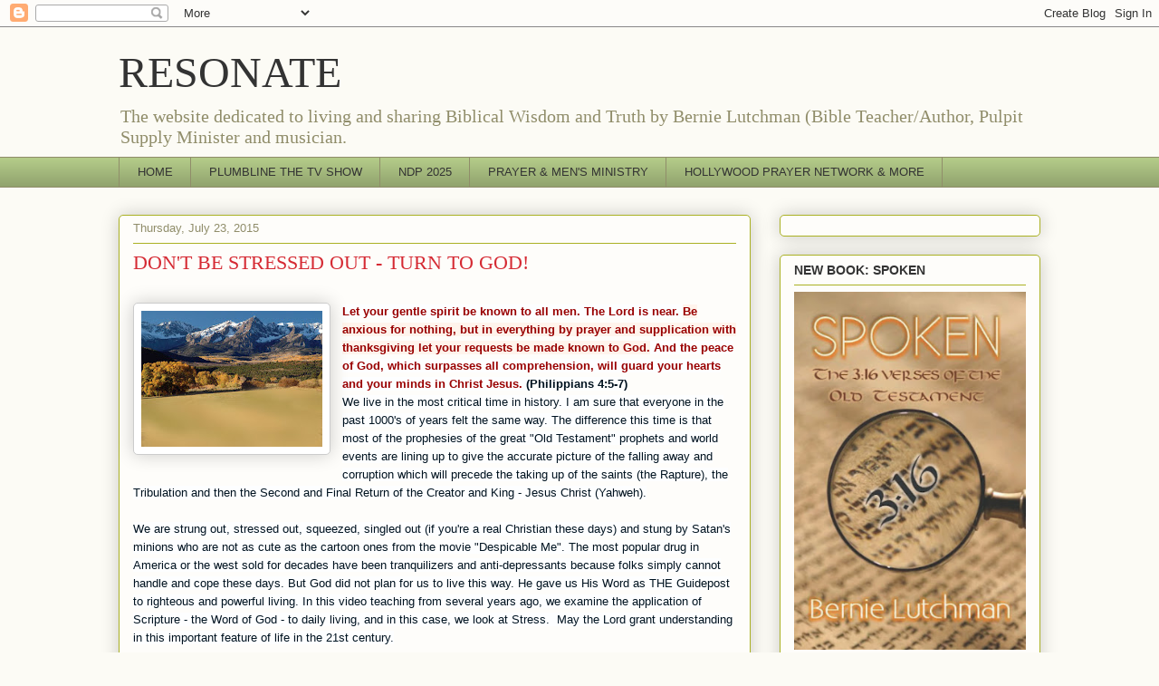

--- FILE ---
content_type: text/html; charset=UTF-8
request_url: https://www.bernielutchman.com/2015/07/dont-be-stressed-out-turn-to-god.html
body_size: 26922
content:
<!DOCTYPE html>
<html class='v2' dir='ltr' lang='en'>
<head>
<link href='https://www.blogger.com/static/v1/widgets/335934321-css_bundle_v2.css' rel='stylesheet' type='text/css'/>
<meta content='width=1100' name='viewport'/>
<meta content='text/html; charset=UTF-8' http-equiv='Content-Type'/>
<meta content='blogger' name='generator'/>
<link href='https://www.bernielutchman.com/favicon.ico' rel='icon' type='image/x-icon'/>
<link href='https://www.bernielutchman.com/2015/07/dont-be-stressed-out-turn-to-god.html' rel='canonical'/>
<link rel="alternate" type="application/atom+xml" title="RESONATE - Atom" href="https://www.bernielutchman.com/feeds/posts/default" />
<link rel="alternate" type="application/rss+xml" title="RESONATE - RSS" href="https://www.bernielutchman.com/feeds/posts/default?alt=rss" />
<link rel="service.post" type="application/atom+xml" title="RESONATE - Atom" href="https://www.blogger.com/feeds/2590853328840724469/posts/default" />

<link rel="alternate" type="application/atom+xml" title="RESONATE - Atom" href="https://www.bernielutchman.com/feeds/6060441969505882869/comments/default" />
<!--Can't find substitution for tag [blog.ieCssRetrofitLinks]-->
<link href='https://blogger.googleusercontent.com/img/b/R29vZ2xl/AVvXsEg_Izws5a4EBM7Jr0kT4j93VGNNVeo4KLe14gWJZ6nSC9TVGhmJOBGZjJd4mB3ypHrYEhfLntaqR-ATV27klnYdgEDsreCY6leHCcQ4sSsapAOVBSLpl8y2_V5XttLawQKdZNNpiHLgbO0/s200/g078.jpg' rel='image_src'/>
<meta content='https://www.bernielutchman.com/2015/07/dont-be-stressed-out-turn-to-god.html' property='og:url'/>
<meta content='DON&#39;T BE STRESSED OUT - TURN TO GOD!' property='og:title'/>
<meta content='A blog about bible-based living, teaching and discipleship and how to live effectively in the  21st century culture.' property='og:description'/>
<meta content='https://blogger.googleusercontent.com/img/b/R29vZ2xl/AVvXsEg_Izws5a4EBM7Jr0kT4j93VGNNVeo4KLe14gWJZ6nSC9TVGhmJOBGZjJd4mB3ypHrYEhfLntaqR-ATV27klnYdgEDsreCY6leHCcQ4sSsapAOVBSLpl8y2_V5XttLawQKdZNNpiHLgbO0/w1200-h630-p-k-no-nu/g078.jpg' property='og:image'/>
<title>RESONATE: DON'T BE STRESSED OUT - TURN TO GOD!</title>
<style id='page-skin-1' type='text/css'><!--
/*
-----------------------------------------------
Blogger Template Style
Name:     Awesome Inc.
Designer: Tina Chen
URL:      tinachen.org
----------------------------------------------- */
/* Content
----------------------------------------------- */
body {
font: normal normal 13px Arial, Tahoma, Helvetica, FreeSans, sans-serif;
color: #333333;
background: #fcfbf5 none repeat scroll top left;
}
html body .content-outer {
min-width: 0;
max-width: 100%;
width: 100%;
}
a:link {
text-decoration: none;
color: #d52a33;
}
a:visited {
text-decoration: none;
color: #7d181e;
}
a:hover {
text-decoration: underline;
color: #d52a33;
}
.body-fauxcolumn-outer .cap-top {
position: absolute;
z-index: 1;
height: 276px;
width: 100%;
background: transparent none repeat-x scroll top left;
_background-image: none;
}
/* Columns
----------------------------------------------- */
.content-inner {
padding: 0;
}
.header-inner .section {
margin: 0 16px;
}
.tabs-inner .section {
margin: 0 16px;
}
.main-inner {
padding-top: 30px;
}
.main-inner .column-center-inner,
.main-inner .column-left-inner,
.main-inner .column-right-inner {
padding: 0 5px;
}
*+html body .main-inner .column-center-inner {
margin-top: -30px;
}
#layout .main-inner .column-center-inner {
margin-top: 0;
}
/* Header
----------------------------------------------- */
.header-outer {
margin: 0 0 0 0;
background: transparent none repeat scroll 0 0;
}
.Header h1 {
font: normal normal 48px Georgia, Utopia, 'Palatino Linotype', Palatino, serif;
color: #333333;
text-shadow: 0 0 -1px #000000;
}
.Header h1 a {
color: #333333;
}
.Header .description {
font: normal normal 20px Georgia, Utopia, 'Palatino Linotype', Palatino, serif;
color: #908d6a;
}
.header-inner .Header .titlewrapper,
.header-inner .Header .descriptionwrapper {
padding-left: 0;
padding-right: 0;
margin-bottom: 0;
}
.header-inner .Header .titlewrapper {
padding-top: 22px;
}
/* Tabs
----------------------------------------------- */
.tabs-outer {
overflow: hidden;
position: relative;
background: #b3ca88 url(https://resources.blogblog.com/blogblog/data/1kt/awesomeinc/tabs_gradient_light.png) repeat scroll 0 0;
}
#layout .tabs-outer {
overflow: visible;
}
.tabs-cap-top, .tabs-cap-bottom {
position: absolute;
width: 100%;
border-top: 1px solid #908d6a;
}
.tabs-cap-bottom {
bottom: 0;
}
.tabs-inner .widget li a {
display: inline-block;
margin: 0;
padding: .6em 1.5em;
font: normal normal 13px Arial, Tahoma, Helvetica, FreeSans, sans-serif;
color: #333333;
border-top: 1px solid #908d6a;
border-bottom: 1px solid #908d6a;
border-left: 1px solid #908d6a;
height: 16px;
line-height: 16px;
}
.tabs-inner .widget li:last-child a {
border-right: 1px solid #908d6a;
}
.tabs-inner .widget li.selected a, .tabs-inner .widget li a:hover {
background: #63704b url(https://resources.blogblog.com/blogblog/data/1kt/awesomeinc/tabs_gradient_light.png) repeat-x scroll 0 -100px;
color: #ffffff;
}
/* Headings
----------------------------------------------- */
h2 {
font: normal bold 14px Arial, Tahoma, Helvetica, FreeSans, sans-serif;
color: #333333;
}
/* Widgets
----------------------------------------------- */
.main-inner .section {
margin: 0 27px;
padding: 0;
}
.main-inner .column-left-outer,
.main-inner .column-right-outer {
margin-top: 0;
}
#layout .main-inner .column-left-outer,
#layout .main-inner .column-right-outer {
margin-top: 0;
}
.main-inner .column-left-inner,
.main-inner .column-right-inner {
background: transparent none repeat 0 0;
-moz-box-shadow: 0 0 0 rgba(0, 0, 0, .2);
-webkit-box-shadow: 0 0 0 rgba(0, 0, 0, .2);
-goog-ms-box-shadow: 0 0 0 rgba(0, 0, 0, .2);
box-shadow: 0 0 0 rgba(0, 0, 0, .2);
-moz-border-radius: 5px;
-webkit-border-radius: 5px;
-goog-ms-border-radius: 5px;
border-radius: 5px;
}
#layout .main-inner .column-left-inner,
#layout .main-inner .column-right-inner {
margin-top: 0;
}
.sidebar .widget {
font: normal normal 14px Arial, Tahoma, Helvetica, FreeSans, sans-serif;
color: #333333;
}
.sidebar .widget a:link {
color: #d52a33;
}
.sidebar .widget a:visited {
color: #7d181e;
}
.sidebar .widget a:hover {
color: #d52a33;
}
.sidebar .widget h2 {
text-shadow: 0 0 -1px #000000;
}
.main-inner .widget {
background-color: #fefdfa;
border: 1px solid #aab123;
padding: 0 15px 15px;
margin: 20px -16px;
-moz-box-shadow: 0 0 20px rgba(0, 0, 0, .2);
-webkit-box-shadow: 0 0 20px rgba(0, 0, 0, .2);
-goog-ms-box-shadow: 0 0 20px rgba(0, 0, 0, .2);
box-shadow: 0 0 20px rgba(0, 0, 0, .2);
-moz-border-radius: 5px;
-webkit-border-radius: 5px;
-goog-ms-border-radius: 5px;
border-radius: 5px;
}
.main-inner .widget h2 {
margin: 0 -0;
padding: .6em 0 .5em;
border-bottom: 1px solid transparent;
}
.footer-inner .widget h2 {
padding: 0 0 .4em;
border-bottom: 1px solid transparent;
}
.main-inner .widget h2 + div, .footer-inner .widget h2 + div {
border-top: 1px solid #aab123;
padding-top: 8px;
}
.main-inner .widget .widget-content {
margin: 0 -0;
padding: 7px 0 0;
}
.main-inner .widget ul, .main-inner .widget #ArchiveList ul.flat {
margin: -8px -15px 0;
padding: 0;
list-style: none;
}
.main-inner .widget #ArchiveList {
margin: -8px 0 0;
}
.main-inner .widget ul li, .main-inner .widget #ArchiveList ul.flat li {
padding: .5em 15px;
text-indent: 0;
color: #666666;
border-top: 0 solid #aab123;
border-bottom: 1px solid transparent;
}
.main-inner .widget #ArchiveList ul li {
padding-top: .25em;
padding-bottom: .25em;
}
.main-inner .widget ul li:first-child, .main-inner .widget #ArchiveList ul.flat li:first-child {
border-top: none;
}
.main-inner .widget ul li:last-child, .main-inner .widget #ArchiveList ul.flat li:last-child {
border-bottom: none;
}
.post-body {
position: relative;
}
.main-inner .widget .post-body ul {
padding: 0 2.5em;
margin: .5em 0;
list-style: disc;
}
.main-inner .widget .post-body ul li {
padding: 0.25em 0;
margin-bottom: .25em;
color: #333333;
border: none;
}
.footer-inner .widget ul {
padding: 0;
list-style: none;
}
.widget .zippy {
color: #666666;
}
/* Posts
----------------------------------------------- */
body .main-inner .Blog {
padding: 0;
margin-bottom: 1em;
background-color: transparent;
border: none;
-moz-box-shadow: 0 0 0 rgba(0, 0, 0, 0);
-webkit-box-shadow: 0 0 0 rgba(0, 0, 0, 0);
-goog-ms-box-shadow: 0 0 0 rgba(0, 0, 0, 0);
box-shadow: 0 0 0 rgba(0, 0, 0, 0);
}
.main-inner .section:last-child .Blog:last-child {
padding: 0;
margin-bottom: 1em;
}
.main-inner .widget h2.date-header {
margin: 0 -15px 1px;
padding: 0 0 0 0;
font: normal normal 13px Arial, Tahoma, Helvetica, FreeSans, sans-serif;
color: #908d6a;
background: transparent none no-repeat scroll top left;
border-top: 0 solid #aab123;
border-bottom: 1px solid transparent;
-moz-border-radius-topleft: 0;
-moz-border-radius-topright: 0;
-webkit-border-top-left-radius: 0;
-webkit-border-top-right-radius: 0;
border-top-left-radius: 0;
border-top-right-radius: 0;
position: static;
bottom: 100%;
right: 15px;
text-shadow: 0 0 -1px #000000;
}
.main-inner .widget h2.date-header span {
font: normal normal 13px Arial, Tahoma, Helvetica, FreeSans, sans-serif;
display: block;
padding: .5em 15px;
border-left: 0 solid #aab123;
border-right: 0 solid #aab123;
}
.date-outer {
position: relative;
margin: 30px 0 20px;
padding: 0 15px;
background-color: #fefdfa;
border: 1px solid #aab123;
-moz-box-shadow: 0 0 20px rgba(0, 0, 0, .2);
-webkit-box-shadow: 0 0 20px rgba(0, 0, 0, .2);
-goog-ms-box-shadow: 0 0 20px rgba(0, 0, 0, .2);
box-shadow: 0 0 20px rgba(0, 0, 0, .2);
-moz-border-radius: 5px;
-webkit-border-radius: 5px;
-goog-ms-border-radius: 5px;
border-radius: 5px;
}
.date-outer:first-child {
margin-top: 0;
}
.date-outer:last-child {
margin-bottom: 20px;
-moz-border-radius-bottomleft: 5px;
-moz-border-radius-bottomright: 5px;
-webkit-border-bottom-left-radius: 5px;
-webkit-border-bottom-right-radius: 5px;
-goog-ms-border-bottom-left-radius: 5px;
-goog-ms-border-bottom-right-radius: 5px;
border-bottom-left-radius: 5px;
border-bottom-right-radius: 5px;
}
.date-posts {
margin: 0 -0;
padding: 0 0;
clear: both;
}
.post-outer, .inline-ad {
border-top: 1px solid #aab123;
margin: 0 -0;
padding: 15px 0;
}
.post-outer {
padding-bottom: 10px;
}
.post-outer:first-child {
padding-top: 0;
border-top: none;
}
.post-outer:last-child, .inline-ad:last-child {
border-bottom: none;
}
.post-body {
position: relative;
}
.post-body img {
padding: 8px;
background: #ffffff;
border: 1px solid #cccccc;
-moz-box-shadow: 0 0 20px rgba(0, 0, 0, .2);
-webkit-box-shadow: 0 0 20px rgba(0, 0, 0, .2);
box-shadow: 0 0 20px rgba(0, 0, 0, .2);
-moz-border-radius: 5px;
-webkit-border-radius: 5px;
border-radius: 5px;
}
h3.post-title, h4 {
font: normal normal 22px Georgia, Utopia, 'Palatino Linotype', Palatino, serif;
color: #d52a33;
}
h3.post-title a {
font: normal normal 22px Georgia, Utopia, 'Palatino Linotype', Palatino, serif;
color: #d52a33;
}
h3.post-title a:hover {
color: #d52a33;
text-decoration: underline;
}
.post-header {
margin: 0 0 1em;
}
.post-body {
line-height: 1.4;
}
.post-outer h2 {
color: #333333;
}
.post-footer {
margin: 1.5em 0 0;
}
#blog-pager {
padding: 15px;
font-size: 120%;
background-color: #fefdfa;
border: 1px solid #aab123;
-moz-box-shadow: 0 0 20px rgba(0, 0, 0, .2);
-webkit-box-shadow: 0 0 20px rgba(0, 0, 0, .2);
-goog-ms-box-shadow: 0 0 20px rgba(0, 0, 0, .2);
box-shadow: 0 0 20px rgba(0, 0, 0, .2);
-moz-border-radius: 5px;
-webkit-border-radius: 5px;
-goog-ms-border-radius: 5px;
border-radius: 5px;
-moz-border-radius-topleft: 5px;
-moz-border-radius-topright: 5px;
-webkit-border-top-left-radius: 5px;
-webkit-border-top-right-radius: 5px;
-goog-ms-border-top-left-radius: 5px;
-goog-ms-border-top-right-radius: 5px;
border-top-left-radius: 5px;
border-top-right-radius-topright: 5px;
margin-top: 1em;
}
.blog-feeds, .post-feeds {
margin: 1em 0;
text-align: center;
color: #333333;
}
.blog-feeds a, .post-feeds a {
color: #d52a33;
}
.blog-feeds a:visited, .post-feeds a:visited {
color: #7d181e;
}
.blog-feeds a:hover, .post-feeds a:hover {
color: #d52a33;
}
.post-outer .comments {
margin-top: 2em;
}
/* Comments
----------------------------------------------- */
.comments .comments-content .icon.blog-author {
background-repeat: no-repeat;
background-image: url([data-uri]);
}
.comments .comments-content .loadmore a {
border-top: 1px solid #908d6a;
border-bottom: 1px solid #908d6a;
}
.comments .continue {
border-top: 2px solid #908d6a;
}
/* Footer
----------------------------------------------- */
.footer-outer {
margin: -20px 0 -1px;
padding: 20px 0 0;
color: #333333;
overflow: hidden;
}
.footer-fauxborder-left {
border-top: 1px solid #aab123;
background: #fefdfa none repeat scroll 0 0;
-moz-box-shadow: 0 0 20px rgba(0, 0, 0, .2);
-webkit-box-shadow: 0 0 20px rgba(0, 0, 0, .2);
-goog-ms-box-shadow: 0 0 20px rgba(0, 0, 0, .2);
box-shadow: 0 0 20px rgba(0, 0, 0, .2);
margin: 0 -20px;
}
/* Mobile
----------------------------------------------- */
body.mobile {
background-size: auto;
}
.mobile .body-fauxcolumn-outer {
background: transparent none repeat scroll top left;
}
*+html body.mobile .main-inner .column-center-inner {
margin-top: 0;
}
.mobile .main-inner .widget {
padding: 0 0 15px;
}
.mobile .main-inner .widget h2 + div,
.mobile .footer-inner .widget h2 + div {
border-top: none;
padding-top: 0;
}
.mobile .footer-inner .widget h2 {
padding: 0.5em 0;
border-bottom: none;
}
.mobile .main-inner .widget .widget-content {
margin: 0;
padding: 7px 0 0;
}
.mobile .main-inner .widget ul,
.mobile .main-inner .widget #ArchiveList ul.flat {
margin: 0 -15px 0;
}
.mobile .main-inner .widget h2.date-header {
right: 0;
}
.mobile .date-header span {
padding: 0.4em 0;
}
.mobile .date-outer:first-child {
margin-bottom: 0;
border: 1px solid #aab123;
-moz-border-radius-topleft: 5px;
-moz-border-radius-topright: 5px;
-webkit-border-top-left-radius: 5px;
-webkit-border-top-right-radius: 5px;
-goog-ms-border-top-left-radius: 5px;
-goog-ms-border-top-right-radius: 5px;
border-top-left-radius: 5px;
border-top-right-radius: 5px;
}
.mobile .date-outer {
border-color: #aab123;
border-width: 0 1px 1px;
}
.mobile .date-outer:last-child {
margin-bottom: 0;
}
.mobile .main-inner {
padding: 0;
}
.mobile .header-inner .section {
margin: 0;
}
.mobile .post-outer, .mobile .inline-ad {
padding: 5px 0;
}
.mobile .tabs-inner .section {
margin: 0 10px;
}
.mobile .main-inner .widget h2 {
margin: 0;
padding: 0;
}
.mobile .main-inner .widget h2.date-header span {
padding: 0;
}
.mobile .main-inner .widget .widget-content {
margin: 0;
padding: 7px 0 0;
}
.mobile #blog-pager {
border: 1px solid transparent;
background: #fefdfa none repeat scroll 0 0;
}
.mobile .main-inner .column-left-inner,
.mobile .main-inner .column-right-inner {
background: transparent none repeat 0 0;
-moz-box-shadow: none;
-webkit-box-shadow: none;
-goog-ms-box-shadow: none;
box-shadow: none;
}
.mobile .date-posts {
margin: 0;
padding: 0;
}
.mobile .footer-fauxborder-left {
margin: 0;
border-top: inherit;
}
.mobile .main-inner .section:last-child .Blog:last-child {
margin-bottom: 0;
}
.mobile-index-contents {
color: #333333;
}
.mobile .mobile-link-button {
background: #d52a33 url(https://resources.blogblog.com/blogblog/data/1kt/awesomeinc/tabs_gradient_light.png) repeat scroll 0 0;
}
.mobile-link-button a:link, .mobile-link-button a:visited {
color: #ffffff;
}
.mobile .tabs-inner .PageList .widget-content {
background: transparent;
border-top: 1px solid;
border-color: #908d6a;
color: #333333;
}
.mobile .tabs-inner .PageList .widget-content .pagelist-arrow {
border-left: 1px solid #908d6a;
}

--></style>
<style id='template-skin-1' type='text/css'><!--
body {
min-width: 1050px;
}
.content-outer, .content-fauxcolumn-outer, .region-inner {
min-width: 1050px;
max-width: 1050px;
_width: 1050px;
}
.main-inner .columns {
padding-left: 0;
padding-right: 320px;
}
.main-inner .fauxcolumn-center-outer {
left: 0;
right: 320px;
/* IE6 does not respect left and right together */
_width: expression(this.parentNode.offsetWidth -
parseInt("0") -
parseInt("320px") + 'px');
}
.main-inner .fauxcolumn-left-outer {
width: 0;
}
.main-inner .fauxcolumn-right-outer {
width: 320px;
}
.main-inner .column-left-outer {
width: 0;
right: 100%;
margin-left: -0;
}
.main-inner .column-right-outer {
width: 320px;
margin-right: -320px;
}
#layout {
min-width: 0;
}
#layout .content-outer {
min-width: 0;
width: 800px;
}
#layout .region-inner {
min-width: 0;
width: auto;
}
body#layout div.add_widget {
padding: 8px;
}
body#layout div.add_widget a {
margin-left: 32px;
}
--></style>
<link href='https://www.blogger.com/dyn-css/authorization.css?targetBlogID=2590853328840724469&amp;zx=4a2b8085-11d8-459d-ab65-7d1277257f8d' media='none' onload='if(media!=&#39;all&#39;)media=&#39;all&#39;' rel='stylesheet'/><noscript><link href='https://www.blogger.com/dyn-css/authorization.css?targetBlogID=2590853328840724469&amp;zx=4a2b8085-11d8-459d-ab65-7d1277257f8d' rel='stylesheet'/></noscript>
<meta name='google-adsense-platform-account' content='ca-host-pub-1556223355139109'/>
<meta name='google-adsense-platform-domain' content='blogspot.com'/>

<!-- data-ad-client=ca-pub-1258975250099742 -->

</head>
<body class='loading variant-renewable'>
<div class='navbar section' id='navbar' name='Navbar'><div class='widget Navbar' data-version='1' id='Navbar1'><script type="text/javascript">
    function setAttributeOnload(object, attribute, val) {
      if(window.addEventListener) {
        window.addEventListener('load',
          function(){ object[attribute] = val; }, false);
      } else {
        window.attachEvent('onload', function(){ object[attribute] = val; });
      }
    }
  </script>
<div id="navbar-iframe-container"></div>
<script type="text/javascript" src="https://apis.google.com/js/platform.js"></script>
<script type="text/javascript">
      gapi.load("gapi.iframes:gapi.iframes.style.bubble", function() {
        if (gapi.iframes && gapi.iframes.getContext) {
          gapi.iframes.getContext().openChild({
              url: 'https://www.blogger.com/navbar/2590853328840724469?po\x3d6060441969505882869\x26origin\x3dhttps://www.bernielutchman.com',
              where: document.getElementById("navbar-iframe-container"),
              id: "navbar-iframe"
          });
        }
      });
    </script><script type="text/javascript">
(function() {
var script = document.createElement('script');
script.type = 'text/javascript';
script.src = '//pagead2.googlesyndication.com/pagead/js/google_top_exp.js';
var head = document.getElementsByTagName('head')[0];
if (head) {
head.appendChild(script);
}})();
</script>
</div></div>
<div class='body-fauxcolumns'>
<div class='fauxcolumn-outer body-fauxcolumn-outer'>
<div class='cap-top'>
<div class='cap-left'></div>
<div class='cap-right'></div>
</div>
<div class='fauxborder-left'>
<div class='fauxborder-right'></div>
<div class='fauxcolumn-inner'>
</div>
</div>
<div class='cap-bottom'>
<div class='cap-left'></div>
<div class='cap-right'></div>
</div>
</div>
</div>
<div class='content'>
<div class='content-fauxcolumns'>
<div class='fauxcolumn-outer content-fauxcolumn-outer'>
<div class='cap-top'>
<div class='cap-left'></div>
<div class='cap-right'></div>
</div>
<div class='fauxborder-left'>
<div class='fauxborder-right'></div>
<div class='fauxcolumn-inner'>
</div>
</div>
<div class='cap-bottom'>
<div class='cap-left'></div>
<div class='cap-right'></div>
</div>
</div>
</div>
<div class='content-outer'>
<div class='content-cap-top cap-top'>
<div class='cap-left'></div>
<div class='cap-right'></div>
</div>
<div class='fauxborder-left content-fauxborder-left'>
<div class='fauxborder-right content-fauxborder-right'></div>
<div class='content-inner'>
<header>
<div class='header-outer'>
<div class='header-cap-top cap-top'>
<div class='cap-left'></div>
<div class='cap-right'></div>
</div>
<div class='fauxborder-left header-fauxborder-left'>
<div class='fauxborder-right header-fauxborder-right'></div>
<div class='region-inner header-inner'>
<div class='header section' id='header' name='Header'><div class='widget Header' data-version='1' id='Header1'>
<div id='header-inner'>
<div class='titlewrapper'>
<h1 class='title'>
<a href='https://www.bernielutchman.com/'>
RESONATE
</a>
</h1>
</div>
<div class='descriptionwrapper'>
<p class='description'><span>The website dedicated to living and sharing Biblical Wisdom and Truth by Bernie Lutchman (Bible Teacher/Author, Pulpit Supply Minister and musician.
</span></p>
</div>
</div>
</div></div>
</div>
</div>
<div class='header-cap-bottom cap-bottom'>
<div class='cap-left'></div>
<div class='cap-right'></div>
</div>
</div>
</header>
<div class='tabs-outer'>
<div class='tabs-cap-top cap-top'>
<div class='cap-left'></div>
<div class='cap-right'></div>
</div>
<div class='fauxborder-left tabs-fauxborder-left'>
<div class='fauxborder-right tabs-fauxborder-right'></div>
<div class='region-inner tabs-inner'>
<div class='tabs section' id='crosscol' name='Cross-Column'><div class='widget PageList' data-version='1' id='PageList1'>
<h2>HOME</h2>
<div class='widget-content'>
<ul>
<li>
<a href='https://www.bernielutchman.com/'>HOME</a>
</li>
<li>
<a href='https://www.bernielutchman.com/p/plumbline-tv-show.html'>PLUMBLINE THE TV SHOW</a>
</li>
<li>
<a href='https://www.bernielutchman.com/p/national-day-of-prayer-2013.html'>NDP 2025</a>
</li>
<li>
<a href='https://www.bernielutchman.com/p/resources.html'>PRAYER &amp; MEN&#39;S MINISTRY</a>
</li>
<li>
<a href='https://www.bernielutchman.com/p/christian-movies.html'>HOLLYWOOD PRAYER NETWORK &amp; MORE</a>
</li>
</ul>
<div class='clear'></div>
</div>
</div></div>
<div class='tabs no-items section' id='crosscol-overflow' name='Cross-Column 2'></div>
</div>
</div>
<div class='tabs-cap-bottom cap-bottom'>
<div class='cap-left'></div>
<div class='cap-right'></div>
</div>
</div>
<div class='main-outer'>
<div class='main-cap-top cap-top'>
<div class='cap-left'></div>
<div class='cap-right'></div>
</div>
<div class='fauxborder-left main-fauxborder-left'>
<div class='fauxborder-right main-fauxborder-right'></div>
<div class='region-inner main-inner'>
<div class='columns fauxcolumns'>
<div class='fauxcolumn-outer fauxcolumn-center-outer'>
<div class='cap-top'>
<div class='cap-left'></div>
<div class='cap-right'></div>
</div>
<div class='fauxborder-left'>
<div class='fauxborder-right'></div>
<div class='fauxcolumn-inner'>
</div>
</div>
<div class='cap-bottom'>
<div class='cap-left'></div>
<div class='cap-right'></div>
</div>
</div>
<div class='fauxcolumn-outer fauxcolumn-left-outer'>
<div class='cap-top'>
<div class='cap-left'></div>
<div class='cap-right'></div>
</div>
<div class='fauxborder-left'>
<div class='fauxborder-right'></div>
<div class='fauxcolumn-inner'>
</div>
</div>
<div class='cap-bottom'>
<div class='cap-left'></div>
<div class='cap-right'></div>
</div>
</div>
<div class='fauxcolumn-outer fauxcolumn-right-outer'>
<div class='cap-top'>
<div class='cap-left'></div>
<div class='cap-right'></div>
</div>
<div class='fauxborder-left'>
<div class='fauxborder-right'></div>
<div class='fauxcolumn-inner'>
</div>
</div>
<div class='cap-bottom'>
<div class='cap-left'></div>
<div class='cap-right'></div>
</div>
</div>
<!-- corrects IE6 width calculation -->
<div class='columns-inner'>
<div class='column-center-outer'>
<div class='column-center-inner'>
<div class='main section' id='main' name='Main'><div class='widget Blog' data-version='1' id='Blog1'>
<div class='blog-posts hfeed'>

          <div class="date-outer">
        
<h2 class='date-header'><span>Thursday, July 23, 2015</span></h2>

          <div class="date-posts">
        
<div class='post-outer'>
<div class='post hentry uncustomized-post-template' itemprop='blogPost' itemscope='itemscope' itemtype='http://schema.org/BlogPosting'>
<meta content='https://blogger.googleusercontent.com/img/b/R29vZ2xl/AVvXsEg_Izws5a4EBM7Jr0kT4j93VGNNVeo4KLe14gWJZ6nSC9TVGhmJOBGZjJd4mB3ypHrYEhfLntaqR-ATV27klnYdgEDsreCY6leHCcQ4sSsapAOVBSLpl8y2_V5XttLawQKdZNNpiHLgbO0/s200/g078.jpg' itemprop='image_url'/>
<meta content='2590853328840724469' itemprop='blogId'/>
<meta content='6060441969505882869' itemprop='postId'/>
<a name='6060441969505882869'></a>
<h3 class='post-title entry-title' itemprop='name'>
DON'T BE STRESSED OUT - TURN TO GOD!
</h3>
<div class='post-header'>
<div class='post-header-line-1'></div>
</div>
<div class='post-body entry-content' id='post-body-6060441969505882869' itemprop='description articleBody'>
<div class="separator" style="clear: both; text-align: center;">
</div>
<br />
<div class="separator" style="clear: both; text-align: center;">
<a href="https://blogger.googleusercontent.com/img/b/R29vZ2xl/AVvXsEg_Izws5a4EBM7Jr0kT4j93VGNNVeo4KLe14gWJZ6nSC9TVGhmJOBGZjJd4mB3ypHrYEhfLntaqR-ATV27klnYdgEDsreCY6leHCcQ4sSsapAOVBSLpl8y2_V5XttLawQKdZNNpiHLgbO0/s1600/g078.jpg" imageanchor="1" style="clear: left; float: left; margin-bottom: 1em; margin-right: 1em;"><img border="0" height="150" src="https://blogger.googleusercontent.com/img/b/R29vZ2xl/AVvXsEg_Izws5a4EBM7Jr0kT4j93VGNNVeo4KLe14gWJZ6nSC9TVGhmJOBGZjJd4mB3ypHrYEhfLntaqR-ATV27klnYdgEDsreCY6leHCcQ4sSsapAOVBSLpl8y2_V5XttLawQKdZNNpiHLgbO0/s200/g078.jpg" width="200" /></a></div>
<span style="font-family: Verdana, sans-serif;"><b><span style="color: #990000;"><span style="background-color: #fdfeff; line-height: 20px; text-align: justify;">Let your gentle spirit be known to all men. The Lord is near.&nbsp;</span><span class="highl" style="background-color: #fff4ec; line-height: 20px; text-align: justify;">Be anxious for nothing, but in everything by prayer and supplication with thanksgiving let your requests be made known to God.</span><span style="background-color: #fdfeff; line-height: 20px; text-align: justify;">&nbsp;A</span><span style="background-color: #fdfeff; line-height: 20px; text-align: justify;">nd the peace of God, which surpasses all comprehension, will guard your hearts and your minds in Christ Jesus.</span></span><span style="background-color: #fdfeff; color: #001320; line-height: 20px; text-align: justify;"> (Philippians 4:5-7)</span></b></span><br />
<span style="background-color: #fdfeff; color: #001320; font-family: Verdana, sans-serif; line-height: 20px; text-align: justify;">We live in the most critical time in history. I am sure that everyone in the past 1000's of years felt the same way. The difference this time is that most of the prophesies of the great "Old Testament" prophets and world events are lining up to give the accurate picture of the falling away and corruption which will precede the taking up of the saints (the Rapture), the Tribulation and then the Second and Final Return of the Creator and King - Jesus Christ (Yahweh).</span><br />
<span style="background-color: #fdfeff; color: #001320; line-height: 20px; text-align: justify;"><span style="font-family: Verdana, sans-serif;"><br /></span></span>
<span style="background-color: #fdfeff; color: #001320; line-height: 20px; text-align: justify;"><span style="font-family: Verdana, sans-serif;">We are strung out, stressed out, squeezed, singled out (if you're a real Christian these days) and stung by Satan's minions who are not as cute as the cartoon ones from the movie "Despicable Me". The most popular drug in America or the west sold for decades have been tranquilizers and anti-depressants because folks simply cannot handle and cope these days. But God did not plan for us to live this way. He gave us His Word as THE Guidepost to righteous and powerful living. In this video teaching from several years ago, we examine the application of Scripture - the Word of God - to daily living, and in this case, we look at Stress. &nbsp;May the Lord grant understanding in this important feature of life in the 21st century.</span></span><br />
<div style="text-align: center;">
<span style="background-color: #fdfeff; line-height: 20px; text-align: justify;"><span style="color: #001320; font-family: Verdana, sans-serif;"><iframe allowfullscreen="" frameborder="0" height="315" src="https://www.youtube.com/embed/Ky90PsFdmwY" width="560"></iframe></span></span></div>
<div style='clear: both;'></div>
</div>
<div class='post-footer'>
<div class='post-footer-line post-footer-line-1'>
<span class='post-author vcard'>
Posted by
<span class='fn' itemprop='author' itemscope='itemscope' itemtype='http://schema.org/Person'>
<meta content='https://www.blogger.com/profile/13798539854112883215' itemprop='url'/>
<a class='g-profile' href='https://www.blogger.com/profile/13798539854112883215' rel='author' title='author profile'>
<span itemprop='name'>The Bernie Lutchman Blog</span>
</a>
</span>
</span>
<span class='post-timestamp'>
at
<meta content='https://www.bernielutchman.com/2015/07/dont-be-stressed-out-turn-to-god.html' itemprop='url'/>
<a class='timestamp-link' href='https://www.bernielutchman.com/2015/07/dont-be-stressed-out-turn-to-god.html' rel='bookmark' title='permanent link'><abbr class='published' itemprop='datePublished' title='2015-07-23T07:01:00-05:00'>7/23/2015</abbr></a>
</span>
<span class='post-comment-link'>
</span>
<span class='post-icons'>
<span class='item-action'>
<a href='https://www.blogger.com/email-post/2590853328840724469/6060441969505882869' title='Email Post'>
<img alt='' class='icon-action' height='13' src='https://resources.blogblog.com/img/icon18_email.gif' width='18'/>
</a>
</span>
<span class='item-control blog-admin pid-1184996404'>
<a href='https://www.blogger.com/post-edit.g?blogID=2590853328840724469&postID=6060441969505882869&from=pencil' title='Edit Post'>
<img alt='' class='icon-action' height='18' src='https://resources.blogblog.com/img/icon18_edit_allbkg.gif' width='18'/>
</a>
</span>
</span>
<div class='post-share-buttons goog-inline-block'>
<a class='goog-inline-block share-button sb-email' href='https://www.blogger.com/share-post.g?blogID=2590853328840724469&postID=6060441969505882869&target=email' target='_blank' title='Email This'><span class='share-button-link-text'>Email This</span></a><a class='goog-inline-block share-button sb-blog' href='https://www.blogger.com/share-post.g?blogID=2590853328840724469&postID=6060441969505882869&target=blog' onclick='window.open(this.href, "_blank", "height=270,width=475"); return false;' target='_blank' title='BlogThis!'><span class='share-button-link-text'>BlogThis!</span></a><a class='goog-inline-block share-button sb-twitter' href='https://www.blogger.com/share-post.g?blogID=2590853328840724469&postID=6060441969505882869&target=twitter' target='_blank' title='Share to X'><span class='share-button-link-text'>Share to X</span></a><a class='goog-inline-block share-button sb-facebook' href='https://www.blogger.com/share-post.g?blogID=2590853328840724469&postID=6060441969505882869&target=facebook' onclick='window.open(this.href, "_blank", "height=430,width=640"); return false;' target='_blank' title='Share to Facebook'><span class='share-button-link-text'>Share to Facebook</span></a><a class='goog-inline-block share-button sb-pinterest' href='https://www.blogger.com/share-post.g?blogID=2590853328840724469&postID=6060441969505882869&target=pinterest' target='_blank' title='Share to Pinterest'><span class='share-button-link-text'>Share to Pinterest</span></a>
</div>
</div>
<div class='post-footer-line post-footer-line-2'>
<span class='post-labels'>
Labels:
<a href='https://www.bernielutchman.com/search/label/anxiety' rel='tag'>anxiety</a>,
<a href='https://www.bernielutchman.com/search/label/bernie%20lutchman' rel='tag'>bernie lutchman</a>,
<a href='https://www.bernielutchman.com/search/label/Comcast' rel='tag'>Comcast</a>,
<a href='https://www.bernielutchman.com/search/label/cultural%20corruption' rel='tag'>cultural corruption</a>,
<a href='https://www.bernielutchman.com/search/label/Despicable%20Me' rel='tag'>Despicable Me</a>,
<a href='https://www.bernielutchman.com/search/label/fear' rel='tag'>fear</a>,
<a href='https://www.bernielutchman.com/search/label/guard%20your%20hear' rel='tag'>guard your hear</a>,
<a href='https://www.bernielutchman.com/search/label/Jesus%20Christ' rel='tag'>Jesus Christ</a>,
<a href='https://www.bernielutchman.com/search/label/minions' rel='tag'>minions</a>,
<a href='https://www.bernielutchman.com/search/label/peace' rel='tag'>peace</a>,
<a href='https://www.bernielutchman.com/search/label/plumbline' rel='tag'>plumbline</a>,
<a href='https://www.bernielutchman.com/search/label/Second%20Coming' rel='tag'>Second Coming</a>,
<a href='https://www.bernielutchman.com/search/label/stress' rel='tag'>stress</a>
</span>
</div>
<div class='post-footer-line post-footer-line-3'>
<span class='post-location'>
</span>
</div>
</div>
</div>
<div class='comments' id='comments'>
<a name='comments'></a>
<h4>No comments:</h4>
<div id='Blog1_comments-block-wrapper'>
<dl class='avatar-comment-indent' id='comments-block'>
</dl>
</div>
<p class='comment-footer'>
<a href='https://www.blogger.com/comment/fullpage/post/2590853328840724469/6060441969505882869' onclick=''>Post a Comment</a>
</p>
</div>
</div>
<div class='inline-ad'>
<script type="text/javascript"><!--
google_ad_client="pub-1258975250099742";
google_ad_host="pub-1556223355139109";
google_ad_width=300;
google_ad_height=250;
google_ad_format="300x250_as";
google_ad_type="text_image";
google_ad_host_channel="0001+S0009+L0001";
google_color_border="6699CC";
google_color_bg="003366";
google_color_link="992211";
google_color_url="992211";
google_color_text="AECCEB";
//--></script>
<script type="text/javascript" src="//pagead2.googlesyndication.com/pagead/show_ads.js">
</script>
</div>

        </div></div>
      
</div>
<div class='blog-pager' id='blog-pager'>
<span id='blog-pager-newer-link'>
<a class='blog-pager-newer-link' href='https://www.bernielutchman.com/2015/07/healed-prayer-of-hezekiah.html' id='Blog1_blog-pager-newer-link' title='Newer Post'>Newer Post</a>
</span>
<span id='blog-pager-older-link'>
<a class='blog-pager-older-link' href='https://www.bernielutchman.com/2015/07/faith-family-legacy-book-review.html' id='Blog1_blog-pager-older-link' title='Older Post'>Older Post</a>
</span>
<a class='home-link' href='https://www.bernielutchman.com/'>Home</a>
</div>
<div class='clear'></div>
<div class='post-feeds'>
<div class='feed-links'>
Subscribe to:
<a class='feed-link' href='https://www.bernielutchman.com/feeds/6060441969505882869/comments/default' target='_blank' type='application/atom+xml'>Post Comments (Atom)</a>
</div>
</div>
</div></div>
</div>
</div>
<div class='column-left-outer'>
<div class='column-left-inner'>
<aside>
</aside>
</div>
</div>
<div class='column-right-outer'>
<div class='column-right-inner'>
<aside>
<div class='sidebar section' id='sidebar-right-1'><div class='widget HTML' data-version='1' id='HTML1'>
<div class='widget-content'>
<div id="the-bible-life-verse-of-the-day"></div>
    <script src="https://thebible.life/js/widgets/verseoftheday.js" async ></script>
    <script>
               window.onload = function () {tb_verse_of_the_day("jesus-is-lord", "callbackwidget1"); };
    </script>
</div>
<div class='clear'></div>
</div><div class='widget Image' data-version='1' id='Image19'>
<h2>NEW BOOK:  SPOKEN</h2>
<div class='widget-content'>
<a href='https://www.amazon.com/SPOKEN-VERSES-TESTAMENT-Sixteen-Verses/dp/B0B7QBJQPD/ref=sr_1_2?crid=3G0LSC6LL85M0&keywords=bernie+lutchman+books&qid=1663411441&sprefix=bernie+lutchman+books%2Caps%2C101&sr=8-2'>
<img alt='NEW BOOK:  SPOKEN' height='482' id='Image19_img' src='https://blogger.googleusercontent.com/img/a/AVvXsEidtYpHCZXEji6EbiPkBumYeMbsnTTaLBTWhp6gWJQW_FgzhsLAQV1urU2dna3Di7RK1hgvTLkHrT8NFm0B5MB4RxK1X1eJS0YNG1XyPuVRQhVyCbaMu2sNjDEgQfmfOgsl7ThbPTl96rM50WcLLKI-rwbpkYnuxa4qVbKWm_Phsc0SRg21XHPwCmlF=s482' width='312'/>
</a>
<br/>
<span class='caption'>The 3:16 Verses of the Old Testament</span>
</div>
<div class='clear'></div>
</div><div class='widget Image' data-version='1' id='Image18'>
<h2>ONE ONE NINE</h2>
<div class='widget-content'>
<a href='https://www.amazon.com/One-Nine-Prayers-Bible-Unleashed/dp/1721179933/ref=sr_1_1?keywords=one+one+nine+by+bernie+lutchman&qid=1554637954&s=gateway&sr=8-1-spell'>
<img alt='ONE ONE NINE' height='481' id='Image18_img' src='https://blogger.googleusercontent.com/img/b/R29vZ2xl/AVvXsEhjfXBUsmI2mu6wiNUgdXmmMc4B3RtCLwEzU4mUwVs8aDrQs2OaYiHwSt4jzpRLPrU9rqSyGBKbMzdivoeBKyWwC4k7Mp_QvF_ZYiFrl5XT0D5cCXXZp0rRFr2gxedls0iVpSX3EC8Dyv0/s481/ONE+ONE+NINE+COVER.jpg' width='312'/>
</a>
<br/>
<span class='caption'>ENTHUSIASTIC, EXCELLENT  FAITH - PSALM 119</span>
</div>
<div class='clear'></div>
</div><div class='widget Image' data-version='1' id='Image17'>
<h2>ACTIVATE</h2>
<div class='widget-content'>
<a href='https://smile.amazon.com/Activate-Prayers-Revealed-Unleash-Prayer-ebook/dp/B074YDTJ1Z/ref=sr_1_1?ie=UTF8&qid=1507967264&sr=8-1&keywords=bernie+lutchman'>
<img alt='ACTIVATE' height='192' id='Image17_img' src='https://blogger.googleusercontent.com/img/b/R29vZ2xl/AVvXsEiu01dndSorwKxDrLAbxo8BfWEVnfIesXVVndw0VmT1ojOC40jULd5wmxoVpY0KRorWei1RieHLR4AHUbypW_wNt0F40RI9tAwv2Sajzi5W4gBM8ZqK5KXLl-DkZ-86caXyi7Knw5GF97A/s1600/Activate+Full.jpg' width='275'/>
</a>
<br/>
<span class='caption'>Biblical Keys For a Powerful Prayer Life</span>
</div>
<div class='clear'></div>
</div><div class='widget Image' data-version='1' id='Image3'>
<h2>FREE EBOOK DOWNLOAD NOW - WHY CHRISTIANITY, 25 REASONS TO BELIEVE!</h2>
<div class='widget-content'>
<a href='http://businessmeninchrist.com/wp-content/uploads/2014/03/Twenty-five-Reasons-to-Believe_ePdf.pdf'>
<img alt='FREE EBOOK DOWNLOAD NOW - WHY CHRISTIANITY, 25 REASONS TO BELIEVE!' height='440' id='Image3_img' src='https://blogger.googleusercontent.com/img/b/R29vZ2xl/AVvXsEjQqbZR1h0JSbTIXKpKSSajbWx3l5Jh57kphzVUJzkU6ztVgCokWLC7ie_jx2bQ7ZUlIMm8egUi72ukzTEMcHCfsfh99x6YIdaQxRT4ZnwKCFO5OCdjU_JVWCRu91VDAK8vaEjRSjI-AoE/s1600/ebook.jpg' width='275'/>
</a>
<br/>
<span class='caption'>Written by Bernie Lutchman, John Snyder,  Pastor Mike Henderson Springfield FBC.</span>
</div>
<div class='clear'></div>
</div><div class='widget HTML' data-version='1' id='HTML16'>
<h2 class='title'>IMPORTANT MULTIMEDIA LINKS</h2>
<div class='widget-content'>
<object classid="clsid:D27CDB6E-AE6D-11cf-96B8-444553540000" codebase="http://download.adobe.com/pub/shockwave/cabs/flash/swflash.cab#version=9,0,0,0" height="105" id="330867" name="330867" style="font-style: normal; font-weight: normal;" width="210"><param name="movie" value="//www.blogtalkradio.com/btrplayer.swf?file=http://www.blogtalkradio.com/playlist.aspx?show_id%3D4053231&amp;autostart=false&amp;bufferlength=5&amp;volume=80&amp;corner=rounded&amp;callback=http://www.blogtalkradio.com/flashplayercallback.aspx"><param name="quality" value="high" /><param name="wmode" value="transparent" /><param name="menu" value="false" /><param name="allowScriptAccess" value="always" /><embed allowscriptaccess="always" flashvars="file=http://www.blogtalkradio.com%2Fplaylist.aspx%3Fshow_id%3D4053231&amp;autostart=false&amp;shuffle=false&amp;callback=http://www.blogtalkradio.com/FlashPlayerCallback.aspx&amp;width=210&amp;height=105&amp;volume=80&amp;corner=rounded" height="105" id="330867" menu="false" name="330867" pluginspage="http://www.macromedia.com/go/getflashplayer" quality="high" src="//www.blogtalkradio.com/btrplayer.swf" type="application/x-shockwave-flash" width="210" wmode="transparent"></embed></object><div   style="font-style: normal; line-height: normal; text-align: center; width: 220px;font-family:Georgia, serif;font-size:10px;"><span =""  style="font-size:10px;"><b>BERNIE LUTCHMAN INTERVIEW ON BLOGTALK RADIO HERE:<br /><iframe allowfullscreen="" frameborder="0" height="180px" src="//percolate.blogtalkradio.com/offsiteplayer?hostId=330867&amp;episodeId=4053231" width="100%"></iframe><br /></b></span></div><div   style="font-style: normal; line-height: normal; text-align: center; width: 220px;font-family:Georgia, serif;font-size:10px;"><span =""  style="font-size:10px;"><b><br /></b></span></div><div face="Georgia, serif" size="10px" style="font-family: georgia, serif; font-size: 100%; font-style: normal; font-weight: normal; line-height: normal; text-align: center; width: 220px;"><b style="font-size: 10px;"><br /></b></div><div face="Georgia, serif" size="10px" style="font-family: georgia, serif; font-size: 100%; font-style: normal; font-weight: normal; line-height: normal; text-align: center; width: 220px;"><b style="font-size: 10px;">Listen to <a href="http://www.blogtalkradio.com/">internet radio</a> with <a href="http://www.blogtalkradio.com/purposeful-pathway-radio">Purposeful Pathway RADIO</a> on Blog Talk Radio</b></div><div style="font-size: 100%; font-style: normal; font-weight: normal; line-height: normal;"><br /></div><b style="font-family: georgia, serif; font-size: 100%; font-style: normal; font-weight: normal; line-height: normal;"><a href="http://reflecthislight.com/" style="font-style: normal;"><span style="font-style: normal;color:red;">CLICK HERE</span> FOR LIFE COACHING WITH A PURPOSE!</a></b><div face="Georgia, serif" size="3" style="font-size: 100%; font-weight: normal;"><b style="font-family: georgia, serif; font-size: 100%; font-style: normal; font-variant-caps: normal; font-variant-ligatures: normal; font-weight: normal; line-height: normal;"><br /></b><div style="font-size: 100%; font-style: normal; font-variant-caps: normal; font-variant-ligatures: normal; line-height: normal;"><span><br /><a href="https://www.youtube.com/channel/UCZJJSuLu37W_6l0ceZ9cCZg"><b>SUBSCRIBE TO MY YOUTUBE CHANNEL HERE:</b></a></span></div><div style="font-size: 100%; font-style: normal; font-variant-caps: normal; font-variant-ligatures: normal; font-weight: normal; line-height: normal;"><span><br /></span></div><div   style="font-weight: normal;font-family:&quot;;font-size:100%;"><span style="font-family:&quot;;"></span></div></div>

<script src="https://bibles.org/static/widget/v2/widget.js"></script>
<script>
    GLOBALBIBLE.init({
        url: "https://bibles.org",
        bible: "f421fe261da7624f-01",
        autolink: true,
    });
</script>
</div>
<div class='clear'></div>
</div><div class='widget HTML' data-version='1' id='HTML15'>
<h2 class='title'>VICKI'S TRIBUTE TO THE TROOPS "Home for Christmas"</h2>
<div class='widget-content'>
<span style="font-family: Georgia, serif; font-size: 100%; font-style: normal; font-variant-caps: normal; font-variant-ligatures: normal; font-weight: normal;"><i><span =""  style="color:#000066;">THIS SONG WAS WRITTEN BY VICKI LUTCHMAN (COPYRIGHT 2010)<br />ON PIANO: BRIAN MORGAN<br />VIDEO PRODUCED BY BERNIE LUTCHMAN</span></i><br /><b style="font-style: normal;"><span =""  style="color:#990000;">GOD BLESS AMERICA AND HIS PEOPLE!</span><span style="font-style: italic;"></span></b></span><br /><iframe allowfullscreen="" frameborder="0" height="191" src="//www.youtube.com/embed/4v4-HkT33Vg" width="260"></iframe><br /><br />
<script>logos.biblia.init();</script>
</div>
<div class='clear'></div>
</div><div class='widget PopularPosts' data-version='1' id='PopularPosts1'>
<h2>Popular Posts</h2>
<div class='widget-content popular-posts'>
<ul>
<li>
<div class='item-content'>
<div class='item-thumbnail'>
<a href='https://www.bernielutchman.com/2015/07/faith-family-legacy-book-review.html' target='_blank'>
<img alt='' border='0' src='https://lh3.googleusercontent.com/blogger_img_proxy/AEn0k_vT1D7q1o8cyEHsZ0EoeJx_XpmEdm31MinASd4RKfc7IHnDnu5KwbLzUT5HsFdbL9sapEdy_62KSeXzfhzvWg0rHR2EOubsBrxllsf7pgLYfPSiHJCI2DVIUrPu6RI9o6HUzdRL_xje9PYWzyjYAI5y=w72-h72-p-k-no-nu'/>
</a>
</div>
<div class='item-title'><a href='https://www.bernielutchman.com/2015/07/faith-family-legacy-book-review.html'>FAITH, FAMILY, LEGACY....( A BOOK REVIEW)</a></div>
<div class='item-snippet'>The Heart of a Praying Grandma    &#39;Meetings with Beppe&#39; is proof the Gospel of Salvation is so free, simple and available that the o...</div>
</div>
<div style='clear: both;'></div>
</li>
<li>
<div class='item-content'>
<div class='item-thumbnail'>
<a href='https://www.bernielutchman.com/2014/07/miracles-linked-to-prayer-and-fasting.html' target='_blank'>
<img alt='' border='0' src='https://lh3.googleusercontent.com/blogger_img_proxy/AEn0k_v_Gy_j1PMkYkkcOnUgGVlANv9hx_I7jcrk15l5MCwvKMz99dKzSXidAR-OP_cVCaZTz2kZMftAGJvkjjYKI_zgDoWWKqaUzfXRGDPjSvdZ4J-U5VU3sw7kqb2G76hKiVITvxkb97rYEgEXuTuaGIJOxlK1LFGZxw=w72-h72-p-k-no-nu'/>
</a>
</div>
<div class='item-title'><a href='https://www.bernielutchman.com/2014/07/miracles-linked-to-prayer-and-fasting.html'>MIRACLES LINKED TO PRAYER AND FASTING</a></div>
<div class='item-snippet'> The following insight and blessing was written by frequent blog contributor CHERI MAJORS M.S. , a former (and occasional) movie actress, mo...</div>
</div>
<div style='clear: both;'></div>
</li>
<li>
<div class='item-content'>
<div class='item-thumbnail'>
<a href='https://www.bernielutchman.com/2015/10/three-great-menand-greater-god-noah-job.html' target='_blank'>
<img alt='' border='0' src='https://lh3.googleusercontent.com/blogger_img_proxy/AEn0k_u_z4tO1sxtC89RSY5sM2TDc_fznCfqfaH-Ggb3k5JxVjy6ELCyMQi-rQmA74C7RH7AxgibgGtB9p1DpZXQMTAuYrtxDtaZRQPEPYDsRWnq17ej-iJoqmtISVI3=w72-h72-p-k-no-nu'/>
</a>
</div>
<div class='item-title'><a href='https://www.bernielutchman.com/2015/10/three-great-menand-greater-god-noah-job.html'>THREE GREAT MEN- NOAH, DANIEL, JOB...AND AN EVEN GREATER GOD</a></div>
<div class='item-snippet'>  While studying some of the major prayers in the Book of Job, the Lord brought to mind a statement He made in the Book of the great prophet...</div>
</div>
<div style='clear: both;'></div>
</li>
<li>
<div class='item-content'>
<div class='item-thumbnail'>
<a href='https://www.bernielutchman.com/2013/05/pray-like-old-camel-knees.html' target='_blank'>
<img alt='' border='0' src='https://blogger.googleusercontent.com/img/b/R29vZ2xl/AVvXsEjADzIGGXWwOzMLwVnRPlZ-2y9I8yjRIoD-1waCRj5Et0Jh-Vb-66Dt-b_iFMApiGcKiGmYBwK3R8fWb1suZjQnFQNQhXbWzJBwllKa4T7p3313EZ3zWlAHn42Huioa2d2eTNcemVsqus0/w72-h72-p-k-no-nu/james-at-prayer.jpg'/>
</a>
</div>
<div class='item-title'><a href='https://www.bernielutchman.com/2013/05/pray-like-old-camel-knees.html'>PRAY LIKE "OLD CAMEL KNEES"!</a></div>
<div class='item-snippet'>            These are troubled, difficult and yes - evil times. These are times where leaders of&#160; society- from the highest to the lowest- c...</div>
</div>
<div style='clear: both;'></div>
</li>
<li>
<div class='item-content'>
<div class='item-thumbnail'>
<a href='https://www.bernielutchman.com/2017/07/seven-famous-bible-verses-4-fly-like.html' target='_blank'>
<img alt='' border='0' src='https://blogger.googleusercontent.com/img/b/R29vZ2xl/AVvXsEia2OmMsXavf4QnmHElTL-bl9lyOLdr_c5QdqR7yRj2QiLuZ1c1z2PtJ9OmFHBZpRUJubU1jmN55LXOyG8gsyqClCeeaaOYRsSXyqXe-buueTDm0DAA3WNmaXV3VoIDFiEGQOd6w58ukgU/w72-h72-p-k-no-nu/EagleTwitter.jpg'/>
</a>
</div>
<div class='item-title'><a href='https://www.bernielutchman.com/2017/07/seven-famous-bible-verses-4-fly-like.html'>SEVEN FAMOUS BIBLE VERSES #4: "FLY LIKE AN EAGLE"</a></div>
<div class='item-snippet'>   Yet those who&#160;wait for the&#160; Lord w ill&#160; gain new strength; t hey will  mount up&#160; with &#160; wings like eagles, t hey will run and not get tir...</div>
</div>
<div style='clear: both;'></div>
</li>
<li>
<div class='item-content'>
<div class='item-thumbnail'>
<a href='https://www.bernielutchman.com/2014/12/remember-in-december-pearl-harbor-day.html' target='_blank'>
<img alt='' border='0' src='https://lh3.googleusercontent.com/blogger_img_proxy/AEn0k_tzP-cYFJc0eCLAnEM7-YEiMMqB7uX8nsmx4uaV026Dy4-iBD4tibHP5rRUb_LkoVNNEyrbrxm5DJn_nyUJx1ebgr6ZaSzkKpWkTkQfkR0XQSpB_2WgDGOGyjDUfqC_ej0=w72-h72-p-k-no-nu'/>
</a>
</div>
<div class='item-title'><a href='https://www.bernielutchman.com/2014/12/remember-in-december-pearl-harbor-day.html'>REMEMBER IN DECEMBER - PEARL HARBOR DAY, 2018</a></div>
<div class='item-snippet'>    DECEMBER 7, 2017  He will judge between the nations and will settle disputes for many peoples. They will beat their swords into plowshar...</div>
</div>
<div style='clear: both;'></div>
</li>
<li>
<div class='item-content'>
<div class='item-thumbnail'>
<a href='https://www.bernielutchman.com/2013/06/weathergeddon-comes-to-america.html' target='_blank'>
<img alt='' border='0' src='https://lh3.googleusercontent.com/blogger_img_proxy/AEn0k_t6fglolFpclqjlGIhXq8ABFBLj3SR6Uk155CCHqjYKL9kP6W_ZaOOsVV_sid8XgvUBrgeS-e5jqENTxFMfskDu2E0ZqLNX7gWWjGp6Zs7k3hv1SbDyzeKcmBxxATc9vw=w72-h72-p-k-no-nu'/>
</a>
</div>
<div class='item-title'><a href='https://www.bernielutchman.com/2013/06/weathergeddon-comes-to-america.html'>WEATHERGEDDON - THE COMING JUDGMENT </a></div>
<div class='item-snippet'>    UPDATED JANUARY 11, 2015  THE REAL CLIMATE CHANGER (GOD) STEPS IN    (Photo courtesy The Weather Channel)  Every time mankind, in its lo...</div>
</div>
<div style='clear: both;'></div>
</li>
<li>
<div class='item-content'>
<div class='item-thumbnail'>
<a href='https://www.bernielutchman.com/2018/02/psalm-103-verses-17-and-18-inseparable.html' target='_blank'>
<img alt='' border='0' src='https://blogger.googleusercontent.com/img/b/R29vZ2xl/AVvXsEiuMsnZlGVLyxkSMQIZdsYGxgyegmw7ua5ScTcSju79Xi81utZZyISbm_TaixLcOo1UMYMaF1R-vd2ymNeHipo-gY9TZBuRk548YlizXO2KQ3b3kBeWl08-V4tzyey7RCIk4ymHIqiahrw/w72-h72-p-k-no-nu/g009.jpg'/>
</a>
</div>
<div class='item-title'><a href='https://www.bernielutchman.com/2018/02/psalm-103-verses-17-and-18-inseparable.html'>PSALM 103 VERSES 17 AND 18: "INSEPARABLE - LEGACY & COVENANT"</a></div>
<div class='item-snippet'>   But the lovingkindness of the Lord is from everlasting to everlasting on those who fear Him, a nd His righteousness to children&#8217;s childre...</div>
</div>
<div style='clear: both;'></div>
</li>
<li>
<div class='item-content'>
<div class='item-thumbnail'>
<a href='https://www.bernielutchman.com/2011/01/lessons-from-pauls-sports-analogies.html' target='_blank'>
<img alt='' border='0' src='https://blogger.googleusercontent.com/img/b/R29vZ2xl/AVvXsEiJBG3Acg6jymQ4F4sXJLn_GZoRXEFAjtjGNphVXllCYiYYtXtIcQ568g5dUvlbHTgybUu6DT_RNh9TSrnuQDxsjRB8sBwS8wUOrv13_fN-Ay4BfNiN6QuhH646Hm5JRLCcRjNcyJIPu6E/w72-h72-p-k-no-nu/palestra+ruins.jpg'/>
</a>
</div>
<div class='item-title'><a href='https://www.bernielutchman.com/2011/01/lessons-from-pauls-sports-analogies.html'>LESSONS FROM PAUL'S SPORTS ANALOGIES!</a></div>
<div class='item-snippet'> &quot; Do you not know  that in a race all the runners compete, but [only] one receives the prize? So  run [your race] that you may lay hol...</div>
</div>
<div style='clear: both;'></div>
</li>
<li>
<div class='item-content'>
<div class='item-thumbnail'>
<a href='https://www.bernielutchman.com/2012/02/why-not-family-day-in-america.html' target='_blank'>
<img alt='' border='0' src='https://blogger.googleusercontent.com/img/b/R29vZ2xl/AVvXsEhWCpyyAs-HE2Kuhzq4Uyu5O773kDSccKIm3SZQSS1HjzCTO9fmRHVQ45zIz53JrYJlaALHlWTYgxKn7sk5xV4i9AouWXCo0Dfn4tFkQNGHpc5mltyzoeuo8b3AeE_seVielRaJRIWsYTg/s72-c/Churchfamily.png'/>
</a>
</div>
<div class='item-title'><a href='https://www.bernielutchman.com/2012/02/why-not-family-day-in-america.html'>WHY NOT FAMILY DAY IN AMERICA?!</a></div>
<div class='item-snippet'>             February is not only the shortest and fastest moving month of each year (with Valentine&#39;s Day and all) but a time to rememb...</div>
</div>
<div style='clear: both;'></div>
</li>
</ul>
<div class='clear'></div>
</div>
</div><div class='widget HTML' data-version='1' id='HTML14'>
<h2 class='title'>QUOTE DU JOUR</h2>
<div class='widget-content'>
<!-------Do not change below this line-------><div align="center"><iframe align="center" src="//widget.calendarlabs.com/v1/quot.php?cid=101&ver=1.2&uid=4644733346&c=random&l=en&cbg=FFFFFF&cb=1&cbc=000000&cf=calibri&cfg=000000&qfs=bi&qta=center&tfg=000000&tfs=bi&afc=000000&afs=i" width="188" height="210" marginwidth=0 marginheight=0 frameborder=0 scrolling=no allowtransparency='true'>Loading...</iframe><div align="center" style="width:140px;font-size:10px;color:#333;">Daily Quotes by <a href="https://www.calendarlabs.com/" target="_blank" rel="nofollow" style="font-size:10px;text-decoration:none;color:#333;">CalendarLabs</a></div></div><!-------Do not change above this line------->
</div>
<div class='clear'></div>
</div><div class='widget Feed' data-version='1' id='Feed2'>
<h2>FoxNews.com</h2>
<div class='widget-content' id='Feed2_feedItemListDisplay'>
<span style='filter: alpha(25); opacity: 0.25;'>
<a href='http://feeds.feedburner.com/foxnews/latest'>Loading...</a>
</span>
</div>
<div class='clear'></div>
</div><div class='widget HTML' data-version='1' id='HTML12'>
<h2 class='title'>SOME MORE FAVE LINKS</h2>
<div class='widget-content'>
<div><i><span class="Apple-style-span"><b><a href="http://twinaslatinas1.blogspot.mx/">CLICK HERE FOR THE TWINAS LATINAS MAGAZINE</a> FOR MY CHRISTIAN MOVIE REVIEWS</b></span></i></div><div><i><span class="Apple-style-span"><b><br /></b></span></i></div><div><i><span class="Apple-style-span"><b><a href="http://babylonbee.com">THE FAMOUS BABYLON BEE - YOUR SITE FOR THE BEST CHRISTIAN SATIRE</a><br /></b></span></i></div><div><i><span class="Apple-style-span"><b><br /></b></span></i></div><div><i><span class="Apple-style-span"><b><a href="https://www.wretched.org/">WRETCHED WITH TODD FRIEL</a><br /></b></span></i></div>
</div>
<div class='clear'></div>
</div><div class='widget LinkList' data-version='1' id='LinkList1'>
<h2>FAVORITE WEBSITES</h2>
<div class='widget-content'>
<ul>
<li><a href='https://businessmeninchrist.com/'>BMIC (Est. 2003)</a></li>
<li><a href='http://www.christianbook.com/'>Christian Book Distributors</a></li>
<li><a href='http://www.wluj.org/'>Christian Radio for Central Il. WLUJ 89.7FM</a></li>
<li><a href='https://dentonbible.org/media/media-library/'>Denton Bible Church - Pastor Tom Nelson</a></li>
<li><a href='http://www.worldnetdaily.com/'>Joe Farah's World Net Daily</a></li>
<li><a href='http://www.christianpost.com/'>The Christian Post</a></li>
<li><a href='https://www.wisdomonline.org/the-wisdom-journey'>Wisdom From the Heart - Dr. Davey</a></li>
</ul>
<div class='clear'></div>
</div>
</div><div class='widget TextList' data-version='1' id='TextList1'>
<h2>FAVORITE BOOKS</h2>
<div class='widget-content'>
<ul>
<li>Any book written by Dr. John MacArthur!!</li>
<li>Any book written by Jim Cymbala!</li>
<li>Attributes of God by A.W.Tozer</li>
<li>Experiencing Prayer by Henry Blackaby</li>
<li>Favorite Daily Devotional: Sparkling Gems in the Greek by Dr Rick Renner</li>
<li>How to be a Winner and Influence Anybody by Dr. James Merritt</li>
<li>Intercessory Prayer by Dutch Sheets</li>
<li>Is that You, Lord? by Dr. Gary Gilley</li>
<li>My Utmost for His Highest by Oswald Chambers</li>
<li>Persecution! by David Limbaugh</li>
<li>Pointman by Dr. Steve Farrar</li>
<li>President Abe Lincoln's Daily Devotional</li>
<li>The Bible</li>
<li>Way of the Master by Pastor Ray Comfort</li>
</ul>
<div class='clear'></div>
</div>
</div><div class='widget HTML' data-version='1' id='HTML5'>
<h2 class='title'>BIBLE GATEWAY</h2>
<div class='widget-content'>
<form action="http://www.biblegateway.com/quicksearch/" method="post"><br /><br /><br /><br /><table border="1" cellpadding="2" cellspacing="0" style="border-color: #600;"><tbody><tr><th style="background-color: #660000; color: white; padding: 0 10px; text-align: center;">Lookup a word or passage in the Bible</th></tr><tr><td style="background-color: white; padding: 0 10px; text-align: center;"><br /><p style="margin-bottom: 0;"><br /><input name="quicksearch" type="text" /><br /><br /><input type="submit" value="Search BibleGateway.com" /><br /><br /></p><br /><a href="http://www.biblegateway.com/" title="The Bible in multiple languages, versions, and formats"><br /><img alt="BibleGateway.com" border="0" height="44" src="https://lh3.googleusercontent.com/blogger_img_proxy/AEn0k_vrisnjcE0sn3gL0QKC54cpKU5DktWRQfnxoVqZjbACkSZsRtaA4zyxJxyjR2U27_mgA1FYBgupX0s1eyS--iRqTQIlIUSU5x63ieZf88Apv15uKKdT=s0-d" width="146" /></a><br /><br /><small><br /><a href="http://www.biblegateway.com/usage/form/">Include this form on your page</a><br /><br /></small><br /></td></tr></tbody></table><br /></form>
</div>
<div class='clear'></div>
</div><div class='widget Image' data-version='1' id='Image10'>
<h2>TWO MINUTE WARNING - Handbook of Effective Christianity....by Bernie Lutchman</h2>
<div class='widget-content'>
<img alt='TWO MINUTE WARNING - Handbook of Effective Christianity....by Bernie Lutchman' height='220' id='Image10_img' src='https://blogger.googleusercontent.com/img/b/R29vZ2xl/AVvXsEjsFwZD9LqyH8Ddu6OiPUBNYQ56QN3mDVt1sTETf0PtMoScGo7Y68vw5kU4O7WNu1hmrWtHsddKt-TDKCgFUV0eWPw7NLm6jjDfbbciNeHyQpKlTKw_Yv7bUj5fpF1mNsB7pvaAzKQs2sE/s220/bookcover2007.jpg' width='220'/>
<br/>
<span class='caption'>Want to be an Effective Servant of the Lord? This book is for you - young, old, men, women, teens....WE CAN ALL LIVE IN VICTORY!!</span>
</div>
<div class='clear'></div>
</div><div class='widget Image' data-version='1' id='Image9'>
<h2>BUSINESS MEN IN CHRIST 1955 ALF FIRE ENGINE!!!</h2>
<div class='widget-content'>
<img alt='BUSINESS MEN IN CHRIST 1955 ALF FIRE ENGINE!!!' height='189' id='Image9_img' src='https://blogger.googleusercontent.com/img/b/R29vZ2xl/AVvXsEjVVWuBanwKVSCqXzsF0OM9MfAmv8-dyptpI2_e5OoPd7D8cLzmoofZAfSTVXoek_2XdBEkW7AmJh9zwotuK5N4zB_RRe_zgQulHxZt9TiaPeFL1JGDkDAU3BeDKcJ_ot6PaBh5fMnDs5E/s220/firetruck-mtauburn-4.jpg' width='220'/>
<br/>
<span class='caption'>"ON FIRE FOR CHRIST" is our motto here on our Fire Engine, which we use many times annually, in Parades. It is our hook to spread the Gospel through a Massive Tract Ministry!!</span>
</div>
<div class='clear'></div>
</div><div class='widget Image' data-version='1' id='Image8'>
<h2>National Anthem at Busch Stadium!</h2>
<div class='widget-content'>
<img alt='National Anthem at Busch Stadium!' height='165' id='Image8_img' src='https://blogger.googleusercontent.com/img/b/R29vZ2xl/AVvXsEhVvjWE7JtFvBTmWZnachM-qboFhHhKrowRziE5L2okzV2d6btskEVy4-kx7NR73uoEd9xtUX-BbU7l-Y5OG08Y9T5ZKoxrwZpJYvLNVzESbp60V3YK8t0M1kTRMOYkH-7UHXZX3SyVUyk/s220/IMG_1707.JPG' width='220'/>
<br/>
<span class='caption'>Sam (foreground) and the Fleming Academy play the National Anthem at Baseball's World Champion St Louis Cardinals game, July 2007</span>
</div>
<div class='clear'></div>
</div><div class='widget Image' data-version='1' id='Image7'>
<h2>Sangamon Valley Youth Symphony</h2>
<div class='widget-content'>
<img alt='Sangamon Valley Youth Symphony' height='165' id='Image7_img' src='https://blogger.googleusercontent.com/img/b/R29vZ2xl/AVvXsEjMsk01S3E-B77GkM2eSbla8RC2tgPoGR30dVLhHqbFBQTbGTDJt197eHmjqGQNKpnxn9iofw2qmJCOGYk2Nc8nD1_hRoVcF3ZtlfId2s-NTm74tWcSOSBzZLzZJ1fBk0ampgZlCpzeM9o/s220/IMG_0810.JPG' width='220'/>
<br/>
<span class='caption'>Seen in background with bowtie, Percussionist Bernie Lutchman. Karen Deal, Illinois Symphony Maestra, leads at the 2006 Christmas concert in Springfield, Il.</span>
</div>
<div class='clear'></div>
</div><div class='widget Image' data-version='1' id='Image6'>
<h2>Illinois State Fair 2007</h2>
<div class='widget-content'>
<img alt='Illinois State Fair 2007' height='165' id='Image6_img' src='https://blogger.googleusercontent.com/img/b/R29vZ2xl/AVvXsEh-tEVqm5y9qbXYy0zkj67klz43Gwzz1OXcIh12rvbY8m754yQPHPcyTCE41b-9N6cpZb_zfO7wraBeQSaJ4NLGpxddUIvSlKZlshmd3JBLJObseofdV_g17WK1VM2J10EgpAhxx_vtkTo/s220/IMG_1761.JPG' width='220'/>
<br/>
<span class='caption'>Sarah's "Flower Power" Painting!</span>
</div>
<div class='clear'></div>
</div><div class='widget Image' data-version='1' id='Image5'>
<h2>Illinois State Fair 2007</h2>
<div class='widget-content'>
<img alt='Illinois State Fair 2007' height='165' id='Image5_img' src='https://blogger.googleusercontent.com/img/b/R29vZ2xl/AVvXsEga9-YzFKy4Cm5nYElxkl_oV8wL_fUPSgdpaW-ZFdfCISOLS8qNPZKml1GXUmEXng3DdJTsidUIHod6UjR7vjOxcBeK7cA9PToWGLAuaPwsNukM-Rg2aZXhq2n13IRV3Z0826LaMXAUXkE/s220/IMG_1759.JPG' width='220'/>
<br/>
<span class='caption'>Sam's 1st Place Sculpture: "Pirates of the Clay-ribbean"!</span>
</div>
<div class='clear'></div>
</div><div class='widget Image' data-version='1' id='Image4'>
<h2>Illinois State Fair 2007</h2>
<div class='widget-content'>
<img alt='Illinois State Fair 2007' height='165' id='Image4_img' src='https://blogger.googleusercontent.com/img/b/R29vZ2xl/AVvXsEgoRBUCLT0ud-iX7sytk1VCaBDTvEeDx2UR_jrkN9uE-MzVRWzLQRSU9r2DW-DTcU8JxY-U3L6Mcye66V_AUpow3M1JS-obWs76vkuTIPloMg5zuTImdP2RL6nFw9AtfkxHwK8ZcslaX2A/s220/IMG_1757.JPG' width='220'/>
<br/>
<span class='caption'>Sam's 1st Place Painting: "Strolling on the Water"</span>
</div>
<div class='clear'></div>
</div><div class='widget LinkList' data-version='1' id='LinkList2'>
<h2>MINISTRY, BLOG SITES &amp; MORE!</h2>
<div class='widget-content'>
<ul>
<li><a href='http://www.godtube.com/view_video.php?viewkey=86390170c3317d07d7cb'>BE UNTO YOUR NAME</a></li>
<li><a href='http://www.biblegateway.com/'>Bible Gateway</a></li>
<li><a href='http://www.lifeonthehill.org/'>Bob Warren</a></li>
<li><a href='http://givingoflife.com/browse/brave_heart_outpost_inc/'>Brave Heart Outpost Inc.</a></li>
<li><a href='http://www.businessmeninchrist.com/'>Business Men In Christ</a></li>
<li><a href='http://www.amazon.com/TWO-MINUTE-WARNING-Bernie-Lutchman/dp/1602665613'>Buy TWO MINUTE WARNING by Bernie Lutchman</a></li>
<li><a href='http://pollyannaart.com/'>Cheri Douglas' The Artful Life</a></li>
<li><a href='http://www.wluj.org/'>CHRISTIAN RADIO FOR CENTRAL ILLINOIS, WLUJ 89.7 FM</a></li>
<li><a href='http://www.thekristo.com/site/pp.asp?c=9oIDLROyGoF&b=409877'>CLICK HERE TO KNOW MORE ABOUT JESUS!!!</a></li>
<li><a href='http://www.cggm.org/'>DON HUNT AND THE CHOSEN GENERATION GOSPEL SINGERS</a></li>
<li><a href='http://www.albertmohler.com/blog.php'>Dr. Al Mohler, Pres. Southern Baptist Theo. Sem.</a></li>
<li><a href='http://www.svchapel.org/'>Dr. Gary Gilley, author/pastor/teacher</a></li>
<li><a href='http://http//www.blackaby.org/freshencounter/plenary.html'>DR. HENRY BLACKABY FRESH ENCOUNTER CONFERENCE 2009 IN ATLANTA, GA!</a></li>
<li><a href='http://www.touchinglives.org/'>Dr. James Merritt - TOUCHING LIVES TV MINISTRY</a></li>
<li><a href='http://www.kanakuk.com/'>DR. JOE WHITE!! Kanakuk Camps, Branson</a></li>
<li><a href='http://www.wisdomonline.org/'>Dr. Stephen Davey</a></li>
<li><a href='http://www.stevefarrar.com/'>Dr. Steve Farrar, Stonebriar Church, Texas</a></li>
<li><a href='http://www.estherfleece.com/'>Esther Fleece, Colorado Springs</a></li>
<li><a href='http://www.godtube.com/'>GODTUBE.COM</a></li>
<li><a href='http://www.inhisgripgolf.com/'>In His Grip Golf Ministry!</a></li>
<li><a href='http://www.ihopspringfield.org/'>International House of Prayer, Springfield, Il.</a></li>
<li><a href='http://www.ironsharpensiron.net/'>Iron Sharpens Iron National Mens Ministries</a></li>
<li><a href='http://www.daychief.org/'>Jim and Faith Chosa</a></li>
<li><a href='http://musingsofawinsomeheart.blogspot.com/'>LORI CLAYTON'S BLOG</a></li>
<li><a href='http://www.mensfraternity.org/'>Mens Fraternity</a></li>
<li><a href='http://www.ndptf.org/coordinators/index.cfm'>NATIONAL DAY OF PRAYER Task Force, Co. Springs, Colorado</a></li>
<li><a href='http://www.agelesslife.com/manckev'>NATURAL HEALTH PRODUCTS FOR A HAPPY LONG LIFE!!</a></li>
<li><a href='http://www.freewebs.com/newjerusalemsingers/index.htm'>NEW JERUSALEM SINGERS</a></li>
<li><a href='http://www.cuttingedge.org/'>New World Order Facts and Figures</a></li>
<li><a href='http://immersedinchrist.blogspot.com/'>Pastor Terry Delaney, So. Baptist Theo Seminary, Louisville, Ky.</a></li>
<li><a href='http://www.preparetheway.com/'>Prayer Ambassador James Nesbit</a></li>
<li><a href='http://www.livingwaters.com/'>Ray Comfort and Kirk Cameron</a></li>
<li><a href='http://www.rpmfm.org/'>Relevant Practical Ministry For Men</a></li>
<li><a href='http://www.graceconquestministries.com/'>REVIVALIST RANDY HEINSCH AND GRACE CONQUEST MINISTRIES</a></li>
<li><a href='http://www.fightbacklegalabuse.com/biography.php'>ROSE COLUMBO'S WEBSITE!!!</a></li>
<li><a href='http://secondwindresources.org/default.aspx'>SecondWind Resources Ministry/Larry Toller, President</a></li>
<li><a href='http://www.sliceoflaodicea.com/'>SLICE OF LAODECIA</a></li>
<li><a href='http://sonshineoutreach.blogspot.com/'>Sonshine Outreach Ministries</a></li>
<li><a href='http://stevenjcamp.blogspot.com/'>STEVE CAMP'S BLOG</a></li>
<li><a href='http://theconservativecontessa.blogspot.com/'>THE CONSERVATIVE CONTESSA</a></li>
<li><a href='http://www.wtlcradio.com/'>WTLC WEB RADIO!! from Springfield,Il.</a></li>
</ul>
<div class='clear'></div>
</div>
</div><div class='widget TextList' data-version='1' id='TextList2'>
<h2>FAVORITE WORSHIP MUSIC, WORSHIP LEADERS; VIDEOS, MOVIES etc...</h2>
<div class='widget-content'>
<ul>
<li>All Messianic Jewish Music</li>
<li>All videos from Cutting Edge Ministries of South Carolina</li>
<li>Any Bible movie on both the Old or New Testament</li>
<li>Any Worship Music by Robin Mark of Belfast, Northern Ireland!!</li>
<li>Brooklyn Tabernacle Choir</li>
<li>Classic Hymns of the Faith - ALL!!</li>
<li>Darlene Zschech and the Hillsong Team</li>
<li>Elmer Gantry starring Burt Lancaster</li>
<li>Fernando Ortega</li>
<li>Gaither Vocal Band</li>
<li>It's a Wonderful Life starring James Stewart</li>
<li>Marty Goetz</li>
<li>New Hymns by Keith and Krystn Getty of Belfast, Northern Ireland</li>
<li>Pastor Ross Parsley of New Life Church, Colorado Springs, CO.</li>
<li>Preaching by Dr. James Merritt and Charles Stanley</li>
<li>Preaching by the great heroes of the Faith</li>
<li>SALVADOR</li>
<li>Television shows or videos (any) with Dennis Swanberg aka The Swan!!</li>
</ul>
<div class='clear'></div>
</div>
</div><div class='widget BlogArchive' data-version='1' id='BlogArchive2'>
<h2>Blog Archive</h2>
<div class='widget-content'>
<div id='ArchiveList'>
<div id='BlogArchive2_ArchiveList'>
<ul class='hierarchy'>
<li class='archivedate collapsed'>
<a class='toggle' href='javascript:void(0)'>
<span class='zippy'>

        &#9658;&#160;
      
</span>
</a>
<a class='post-count-link' href='https://www.bernielutchman.com/2025/'>
2025
</a>
<span class='post-count' dir='ltr'>(44)</span>
<ul class='hierarchy'>
<li class='archivedate collapsed'>
<a class='toggle' href='javascript:void(0)'>
<span class='zippy'>

        &#9658;&#160;
      
</span>
</a>
<a class='post-count-link' href='https://www.bernielutchman.com/2025/12/'>
December
</a>
<span class='post-count' dir='ltr'>(2)</span>
</li>
</ul>
<ul class='hierarchy'>
<li class='archivedate collapsed'>
<a class='toggle' href='javascript:void(0)'>
<span class='zippy'>

        &#9658;&#160;
      
</span>
</a>
<a class='post-count-link' href='https://www.bernielutchman.com/2025/11/'>
November
</a>
<span class='post-count' dir='ltr'>(4)</span>
</li>
</ul>
<ul class='hierarchy'>
<li class='archivedate collapsed'>
<a class='toggle' href='javascript:void(0)'>
<span class='zippy'>

        &#9658;&#160;
      
</span>
</a>
<a class='post-count-link' href='https://www.bernielutchman.com/2025/10/'>
October
</a>
<span class='post-count' dir='ltr'>(4)</span>
</li>
</ul>
<ul class='hierarchy'>
<li class='archivedate collapsed'>
<a class='toggle' href='javascript:void(0)'>
<span class='zippy'>

        &#9658;&#160;
      
</span>
</a>
<a class='post-count-link' href='https://www.bernielutchman.com/2025/09/'>
September
</a>
<span class='post-count' dir='ltr'>(7)</span>
</li>
</ul>
<ul class='hierarchy'>
<li class='archivedate collapsed'>
<a class='toggle' href='javascript:void(0)'>
<span class='zippy'>

        &#9658;&#160;
      
</span>
</a>
<a class='post-count-link' href='https://www.bernielutchman.com/2025/08/'>
August
</a>
<span class='post-count' dir='ltr'>(2)</span>
</li>
</ul>
<ul class='hierarchy'>
<li class='archivedate collapsed'>
<a class='toggle' href='javascript:void(0)'>
<span class='zippy'>

        &#9658;&#160;
      
</span>
</a>
<a class='post-count-link' href='https://www.bernielutchman.com/2025/06/'>
June
</a>
<span class='post-count' dir='ltr'>(2)</span>
</li>
</ul>
<ul class='hierarchy'>
<li class='archivedate collapsed'>
<a class='toggle' href='javascript:void(0)'>
<span class='zippy'>

        &#9658;&#160;
      
</span>
</a>
<a class='post-count-link' href='https://www.bernielutchman.com/2025/05/'>
May
</a>
<span class='post-count' dir='ltr'>(1)</span>
</li>
</ul>
<ul class='hierarchy'>
<li class='archivedate collapsed'>
<a class='toggle' href='javascript:void(0)'>
<span class='zippy'>

        &#9658;&#160;
      
</span>
</a>
<a class='post-count-link' href='https://www.bernielutchman.com/2025/04/'>
April
</a>
<span class='post-count' dir='ltr'>(6)</span>
</li>
</ul>
<ul class='hierarchy'>
<li class='archivedate collapsed'>
<a class='toggle' href='javascript:void(0)'>
<span class='zippy'>

        &#9658;&#160;
      
</span>
</a>
<a class='post-count-link' href='https://www.bernielutchman.com/2025/03/'>
March
</a>
<span class='post-count' dir='ltr'>(3)</span>
</li>
</ul>
<ul class='hierarchy'>
<li class='archivedate collapsed'>
<a class='toggle' href='javascript:void(0)'>
<span class='zippy'>

        &#9658;&#160;
      
</span>
</a>
<a class='post-count-link' href='https://www.bernielutchman.com/2025/02/'>
February
</a>
<span class='post-count' dir='ltr'>(3)</span>
</li>
</ul>
<ul class='hierarchy'>
<li class='archivedate collapsed'>
<a class='toggle' href='javascript:void(0)'>
<span class='zippy'>

        &#9658;&#160;
      
</span>
</a>
<a class='post-count-link' href='https://www.bernielutchman.com/2025/01/'>
January
</a>
<span class='post-count' dir='ltr'>(10)</span>
</li>
</ul>
</li>
</ul>
<ul class='hierarchy'>
<li class='archivedate collapsed'>
<a class='toggle' href='javascript:void(0)'>
<span class='zippy'>

        &#9658;&#160;
      
</span>
</a>
<a class='post-count-link' href='https://www.bernielutchman.com/2024/'>
2024
</a>
<span class='post-count' dir='ltr'>(19)</span>
<ul class='hierarchy'>
<li class='archivedate collapsed'>
<a class='toggle' href='javascript:void(0)'>
<span class='zippy'>

        &#9658;&#160;
      
</span>
</a>
<a class='post-count-link' href='https://www.bernielutchman.com/2024/12/'>
December
</a>
<span class='post-count' dir='ltr'>(1)</span>
</li>
</ul>
<ul class='hierarchy'>
<li class='archivedate collapsed'>
<a class='toggle' href='javascript:void(0)'>
<span class='zippy'>

        &#9658;&#160;
      
</span>
</a>
<a class='post-count-link' href='https://www.bernielutchman.com/2024/10/'>
October
</a>
<span class='post-count' dir='ltr'>(4)</span>
</li>
</ul>
<ul class='hierarchy'>
<li class='archivedate collapsed'>
<a class='toggle' href='javascript:void(0)'>
<span class='zippy'>

        &#9658;&#160;
      
</span>
</a>
<a class='post-count-link' href='https://www.bernielutchman.com/2024/08/'>
August
</a>
<span class='post-count' dir='ltr'>(1)</span>
</li>
</ul>
<ul class='hierarchy'>
<li class='archivedate collapsed'>
<a class='toggle' href='javascript:void(0)'>
<span class='zippy'>

        &#9658;&#160;
      
</span>
</a>
<a class='post-count-link' href='https://www.bernielutchman.com/2024/06/'>
June
</a>
<span class='post-count' dir='ltr'>(1)</span>
</li>
</ul>
<ul class='hierarchy'>
<li class='archivedate collapsed'>
<a class='toggle' href='javascript:void(0)'>
<span class='zippy'>

        &#9658;&#160;
      
</span>
</a>
<a class='post-count-link' href='https://www.bernielutchman.com/2024/05/'>
May
</a>
<span class='post-count' dir='ltr'>(4)</span>
</li>
</ul>
<ul class='hierarchy'>
<li class='archivedate collapsed'>
<a class='toggle' href='javascript:void(0)'>
<span class='zippy'>

        &#9658;&#160;
      
</span>
</a>
<a class='post-count-link' href='https://www.bernielutchman.com/2024/04/'>
April
</a>
<span class='post-count' dir='ltr'>(3)</span>
</li>
</ul>
<ul class='hierarchy'>
<li class='archivedate collapsed'>
<a class='toggle' href='javascript:void(0)'>
<span class='zippy'>

        &#9658;&#160;
      
</span>
</a>
<a class='post-count-link' href='https://www.bernielutchman.com/2024/03/'>
March
</a>
<span class='post-count' dir='ltr'>(2)</span>
</li>
</ul>
<ul class='hierarchy'>
<li class='archivedate collapsed'>
<a class='toggle' href='javascript:void(0)'>
<span class='zippy'>

        &#9658;&#160;
      
</span>
</a>
<a class='post-count-link' href='https://www.bernielutchman.com/2024/02/'>
February
</a>
<span class='post-count' dir='ltr'>(1)</span>
</li>
</ul>
<ul class='hierarchy'>
<li class='archivedate collapsed'>
<a class='toggle' href='javascript:void(0)'>
<span class='zippy'>

        &#9658;&#160;
      
</span>
</a>
<a class='post-count-link' href='https://www.bernielutchman.com/2024/01/'>
January
</a>
<span class='post-count' dir='ltr'>(2)</span>
</li>
</ul>
</li>
</ul>
<ul class='hierarchy'>
<li class='archivedate collapsed'>
<a class='toggle' href='javascript:void(0)'>
<span class='zippy'>

        &#9658;&#160;
      
</span>
</a>
<a class='post-count-link' href='https://www.bernielutchman.com/2023/'>
2023
</a>
<span class='post-count' dir='ltr'>(14)</span>
<ul class='hierarchy'>
<li class='archivedate collapsed'>
<a class='toggle' href='javascript:void(0)'>
<span class='zippy'>

        &#9658;&#160;
      
</span>
</a>
<a class='post-count-link' href='https://www.bernielutchman.com/2023/12/'>
December
</a>
<span class='post-count' dir='ltr'>(6)</span>
</li>
</ul>
<ul class='hierarchy'>
<li class='archivedate collapsed'>
<a class='toggle' href='javascript:void(0)'>
<span class='zippy'>

        &#9658;&#160;
      
</span>
</a>
<a class='post-count-link' href='https://www.bernielutchman.com/2023/08/'>
August
</a>
<span class='post-count' dir='ltr'>(3)</span>
</li>
</ul>
<ul class='hierarchy'>
<li class='archivedate collapsed'>
<a class='toggle' href='javascript:void(0)'>
<span class='zippy'>

        &#9658;&#160;
      
</span>
</a>
<a class='post-count-link' href='https://www.bernielutchman.com/2023/06/'>
June
</a>
<span class='post-count' dir='ltr'>(2)</span>
</li>
</ul>
<ul class='hierarchy'>
<li class='archivedate collapsed'>
<a class='toggle' href='javascript:void(0)'>
<span class='zippy'>

        &#9658;&#160;
      
</span>
</a>
<a class='post-count-link' href='https://www.bernielutchman.com/2023/04/'>
April
</a>
<span class='post-count' dir='ltr'>(2)</span>
</li>
</ul>
<ul class='hierarchy'>
<li class='archivedate collapsed'>
<a class='toggle' href='javascript:void(0)'>
<span class='zippy'>

        &#9658;&#160;
      
</span>
</a>
<a class='post-count-link' href='https://www.bernielutchman.com/2023/02/'>
February
</a>
<span class='post-count' dir='ltr'>(1)</span>
</li>
</ul>
</li>
</ul>
<ul class='hierarchy'>
<li class='archivedate collapsed'>
<a class='toggle' href='javascript:void(0)'>
<span class='zippy'>

        &#9658;&#160;
      
</span>
</a>
<a class='post-count-link' href='https://www.bernielutchman.com/2022/'>
2022
</a>
<span class='post-count' dir='ltr'>(17)</span>
<ul class='hierarchy'>
<li class='archivedate collapsed'>
<a class='toggle' href='javascript:void(0)'>
<span class='zippy'>

        &#9658;&#160;
      
</span>
</a>
<a class='post-count-link' href='https://www.bernielutchman.com/2022/12/'>
December
</a>
<span class='post-count' dir='ltr'>(6)</span>
</li>
</ul>
<ul class='hierarchy'>
<li class='archivedate collapsed'>
<a class='toggle' href='javascript:void(0)'>
<span class='zippy'>

        &#9658;&#160;
      
</span>
</a>
<a class='post-count-link' href='https://www.bernielutchman.com/2022/10/'>
October
</a>
<span class='post-count' dir='ltr'>(2)</span>
</li>
</ul>
<ul class='hierarchy'>
<li class='archivedate collapsed'>
<a class='toggle' href='javascript:void(0)'>
<span class='zippy'>

        &#9658;&#160;
      
</span>
</a>
<a class='post-count-link' href='https://www.bernielutchman.com/2022/09/'>
September
</a>
<span class='post-count' dir='ltr'>(3)</span>
</li>
</ul>
<ul class='hierarchy'>
<li class='archivedate collapsed'>
<a class='toggle' href='javascript:void(0)'>
<span class='zippy'>

        &#9658;&#160;
      
</span>
</a>
<a class='post-count-link' href='https://www.bernielutchman.com/2022/06/'>
June
</a>
<span class='post-count' dir='ltr'>(2)</span>
</li>
</ul>
<ul class='hierarchy'>
<li class='archivedate collapsed'>
<a class='toggle' href='javascript:void(0)'>
<span class='zippy'>

        &#9658;&#160;
      
</span>
</a>
<a class='post-count-link' href='https://www.bernielutchman.com/2022/04/'>
April
</a>
<span class='post-count' dir='ltr'>(4)</span>
</li>
</ul>
</li>
</ul>
<ul class='hierarchy'>
<li class='archivedate collapsed'>
<a class='toggle' href='javascript:void(0)'>
<span class='zippy'>

        &#9658;&#160;
      
</span>
</a>
<a class='post-count-link' href='https://www.bernielutchman.com/2021/'>
2021
</a>
<span class='post-count' dir='ltr'>(69)</span>
<ul class='hierarchy'>
<li class='archivedate collapsed'>
<a class='toggle' href='javascript:void(0)'>
<span class='zippy'>

        &#9658;&#160;
      
</span>
</a>
<a class='post-count-link' href='https://www.bernielutchman.com/2021/11/'>
November
</a>
<span class='post-count' dir='ltr'>(10)</span>
</li>
</ul>
<ul class='hierarchy'>
<li class='archivedate collapsed'>
<a class='toggle' href='javascript:void(0)'>
<span class='zippy'>

        &#9658;&#160;
      
</span>
</a>
<a class='post-count-link' href='https://www.bernielutchman.com/2021/09/'>
September
</a>
<span class='post-count' dir='ltr'>(3)</span>
</li>
</ul>
<ul class='hierarchy'>
<li class='archivedate collapsed'>
<a class='toggle' href='javascript:void(0)'>
<span class='zippy'>

        &#9658;&#160;
      
</span>
</a>
<a class='post-count-link' href='https://www.bernielutchman.com/2021/08/'>
August
</a>
<span class='post-count' dir='ltr'>(4)</span>
</li>
</ul>
<ul class='hierarchy'>
<li class='archivedate collapsed'>
<a class='toggle' href='javascript:void(0)'>
<span class='zippy'>

        &#9658;&#160;
      
</span>
</a>
<a class='post-count-link' href='https://www.bernielutchman.com/2021/07/'>
July
</a>
<span class='post-count' dir='ltr'>(5)</span>
</li>
</ul>
<ul class='hierarchy'>
<li class='archivedate collapsed'>
<a class='toggle' href='javascript:void(0)'>
<span class='zippy'>

        &#9658;&#160;
      
</span>
</a>
<a class='post-count-link' href='https://www.bernielutchman.com/2021/06/'>
June
</a>
<span class='post-count' dir='ltr'>(5)</span>
</li>
</ul>
<ul class='hierarchy'>
<li class='archivedate collapsed'>
<a class='toggle' href='javascript:void(0)'>
<span class='zippy'>

        &#9658;&#160;
      
</span>
</a>
<a class='post-count-link' href='https://www.bernielutchman.com/2021/05/'>
May
</a>
<span class='post-count' dir='ltr'>(5)</span>
</li>
</ul>
<ul class='hierarchy'>
<li class='archivedate collapsed'>
<a class='toggle' href='javascript:void(0)'>
<span class='zippy'>

        &#9658;&#160;
      
</span>
</a>
<a class='post-count-link' href='https://www.bernielutchman.com/2021/04/'>
April
</a>
<span class='post-count' dir='ltr'>(6)</span>
</li>
</ul>
<ul class='hierarchy'>
<li class='archivedate collapsed'>
<a class='toggle' href='javascript:void(0)'>
<span class='zippy'>

        &#9658;&#160;
      
</span>
</a>
<a class='post-count-link' href='https://www.bernielutchman.com/2021/03/'>
March
</a>
<span class='post-count' dir='ltr'>(18)</span>
</li>
</ul>
<ul class='hierarchy'>
<li class='archivedate collapsed'>
<a class='toggle' href='javascript:void(0)'>
<span class='zippy'>

        &#9658;&#160;
      
</span>
</a>
<a class='post-count-link' href='https://www.bernielutchman.com/2021/02/'>
February
</a>
<span class='post-count' dir='ltr'>(12)</span>
</li>
</ul>
<ul class='hierarchy'>
<li class='archivedate collapsed'>
<a class='toggle' href='javascript:void(0)'>
<span class='zippy'>

        &#9658;&#160;
      
</span>
</a>
<a class='post-count-link' href='https://www.bernielutchman.com/2021/01/'>
January
</a>
<span class='post-count' dir='ltr'>(1)</span>
</li>
</ul>
</li>
</ul>
<ul class='hierarchy'>
<li class='archivedate collapsed'>
<a class='toggle' href='javascript:void(0)'>
<span class='zippy'>

        &#9658;&#160;
      
</span>
</a>
<a class='post-count-link' href='https://www.bernielutchman.com/2020/'>
2020
</a>
<span class='post-count' dir='ltr'>(77)</span>
<ul class='hierarchy'>
<li class='archivedate collapsed'>
<a class='toggle' href='javascript:void(0)'>
<span class='zippy'>

        &#9658;&#160;
      
</span>
</a>
<a class='post-count-link' href='https://www.bernielutchman.com/2020/12/'>
December
</a>
<span class='post-count' dir='ltr'>(16)</span>
</li>
</ul>
<ul class='hierarchy'>
<li class='archivedate collapsed'>
<a class='toggle' href='javascript:void(0)'>
<span class='zippy'>

        &#9658;&#160;
      
</span>
</a>
<a class='post-count-link' href='https://www.bernielutchman.com/2020/10/'>
October
</a>
<span class='post-count' dir='ltr'>(15)</span>
</li>
</ul>
<ul class='hierarchy'>
<li class='archivedate collapsed'>
<a class='toggle' href='javascript:void(0)'>
<span class='zippy'>

        &#9658;&#160;
      
</span>
</a>
<a class='post-count-link' href='https://www.bernielutchman.com/2020/09/'>
September
</a>
<span class='post-count' dir='ltr'>(3)</span>
</li>
</ul>
<ul class='hierarchy'>
<li class='archivedate collapsed'>
<a class='toggle' href='javascript:void(0)'>
<span class='zippy'>

        &#9658;&#160;
      
</span>
</a>
<a class='post-count-link' href='https://www.bernielutchman.com/2020/08/'>
August
</a>
<span class='post-count' dir='ltr'>(6)</span>
</li>
</ul>
<ul class='hierarchy'>
<li class='archivedate collapsed'>
<a class='toggle' href='javascript:void(0)'>
<span class='zippy'>

        &#9658;&#160;
      
</span>
</a>
<a class='post-count-link' href='https://www.bernielutchman.com/2020/07/'>
July
</a>
<span class='post-count' dir='ltr'>(4)</span>
</li>
</ul>
<ul class='hierarchy'>
<li class='archivedate collapsed'>
<a class='toggle' href='javascript:void(0)'>
<span class='zippy'>

        &#9658;&#160;
      
</span>
</a>
<a class='post-count-link' href='https://www.bernielutchman.com/2020/06/'>
June
</a>
<span class='post-count' dir='ltr'>(8)</span>
</li>
</ul>
<ul class='hierarchy'>
<li class='archivedate collapsed'>
<a class='toggle' href='javascript:void(0)'>
<span class='zippy'>

        &#9658;&#160;
      
</span>
</a>
<a class='post-count-link' href='https://www.bernielutchman.com/2020/05/'>
May
</a>
<span class='post-count' dir='ltr'>(13)</span>
</li>
</ul>
<ul class='hierarchy'>
<li class='archivedate collapsed'>
<a class='toggle' href='javascript:void(0)'>
<span class='zippy'>

        &#9658;&#160;
      
</span>
</a>
<a class='post-count-link' href='https://www.bernielutchman.com/2020/04/'>
April
</a>
<span class='post-count' dir='ltr'>(12)</span>
</li>
</ul>
</li>
</ul>
<ul class='hierarchy'>
<li class='archivedate collapsed'>
<a class='toggle' href='javascript:void(0)'>
<span class='zippy'>

        &#9658;&#160;
      
</span>
</a>
<a class='post-count-link' href='https://www.bernielutchman.com/2019/'>
2019
</a>
<span class='post-count' dir='ltr'>(35)</span>
<ul class='hierarchy'>
<li class='archivedate collapsed'>
<a class='toggle' href='javascript:void(0)'>
<span class='zippy'>

        &#9658;&#160;
      
</span>
</a>
<a class='post-count-link' href='https://www.bernielutchman.com/2019/12/'>
December
</a>
<span class='post-count' dir='ltr'>(3)</span>
</li>
</ul>
<ul class='hierarchy'>
<li class='archivedate collapsed'>
<a class='toggle' href='javascript:void(0)'>
<span class='zippy'>

        &#9658;&#160;
      
</span>
</a>
<a class='post-count-link' href='https://www.bernielutchman.com/2019/11/'>
November
</a>
<span class='post-count' dir='ltr'>(4)</span>
</li>
</ul>
<ul class='hierarchy'>
<li class='archivedate collapsed'>
<a class='toggle' href='javascript:void(0)'>
<span class='zippy'>

        &#9658;&#160;
      
</span>
</a>
<a class='post-count-link' href='https://www.bernielutchman.com/2019/10/'>
October
</a>
<span class='post-count' dir='ltr'>(2)</span>
</li>
</ul>
<ul class='hierarchy'>
<li class='archivedate collapsed'>
<a class='toggle' href='javascript:void(0)'>
<span class='zippy'>

        &#9658;&#160;
      
</span>
</a>
<a class='post-count-link' href='https://www.bernielutchman.com/2019/07/'>
July
</a>
<span class='post-count' dir='ltr'>(1)</span>
</li>
</ul>
<ul class='hierarchy'>
<li class='archivedate collapsed'>
<a class='toggle' href='javascript:void(0)'>
<span class='zippy'>

        &#9658;&#160;
      
</span>
</a>
<a class='post-count-link' href='https://www.bernielutchman.com/2019/06/'>
June
</a>
<span class='post-count' dir='ltr'>(2)</span>
</li>
</ul>
<ul class='hierarchy'>
<li class='archivedate collapsed'>
<a class='toggle' href='javascript:void(0)'>
<span class='zippy'>

        &#9658;&#160;
      
</span>
</a>
<a class='post-count-link' href='https://www.bernielutchman.com/2019/05/'>
May
</a>
<span class='post-count' dir='ltr'>(5)</span>
</li>
</ul>
<ul class='hierarchy'>
<li class='archivedate collapsed'>
<a class='toggle' href='javascript:void(0)'>
<span class='zippy'>

        &#9658;&#160;
      
</span>
</a>
<a class='post-count-link' href='https://www.bernielutchman.com/2019/04/'>
April
</a>
<span class='post-count' dir='ltr'>(4)</span>
</li>
</ul>
<ul class='hierarchy'>
<li class='archivedate collapsed'>
<a class='toggle' href='javascript:void(0)'>
<span class='zippy'>

        &#9658;&#160;
      
</span>
</a>
<a class='post-count-link' href='https://www.bernielutchman.com/2019/03/'>
March
</a>
<span class='post-count' dir='ltr'>(2)</span>
</li>
</ul>
<ul class='hierarchy'>
<li class='archivedate collapsed'>
<a class='toggle' href='javascript:void(0)'>
<span class='zippy'>

        &#9658;&#160;
      
</span>
</a>
<a class='post-count-link' href='https://www.bernielutchman.com/2019/02/'>
February
</a>
<span class='post-count' dir='ltr'>(5)</span>
</li>
</ul>
<ul class='hierarchy'>
<li class='archivedate collapsed'>
<a class='toggle' href='javascript:void(0)'>
<span class='zippy'>

        &#9658;&#160;
      
</span>
</a>
<a class='post-count-link' href='https://www.bernielutchman.com/2019/01/'>
January
</a>
<span class='post-count' dir='ltr'>(7)</span>
</li>
</ul>
</li>
</ul>
<ul class='hierarchy'>
<li class='archivedate collapsed'>
<a class='toggle' href='javascript:void(0)'>
<span class='zippy'>

        &#9658;&#160;
      
</span>
</a>
<a class='post-count-link' href='https://www.bernielutchman.com/2018/'>
2018
</a>
<span class='post-count' dir='ltr'>(83)</span>
<ul class='hierarchy'>
<li class='archivedate collapsed'>
<a class='toggle' href='javascript:void(0)'>
<span class='zippy'>

        &#9658;&#160;
      
</span>
</a>
<a class='post-count-link' href='https://www.bernielutchman.com/2018/12/'>
December
</a>
<span class='post-count' dir='ltr'>(2)</span>
</li>
</ul>
<ul class='hierarchy'>
<li class='archivedate collapsed'>
<a class='toggle' href='javascript:void(0)'>
<span class='zippy'>

        &#9658;&#160;
      
</span>
</a>
<a class='post-count-link' href='https://www.bernielutchman.com/2018/11/'>
November
</a>
<span class='post-count' dir='ltr'>(6)</span>
</li>
</ul>
<ul class='hierarchy'>
<li class='archivedate collapsed'>
<a class='toggle' href='javascript:void(0)'>
<span class='zippy'>

        &#9658;&#160;
      
</span>
</a>
<a class='post-count-link' href='https://www.bernielutchman.com/2018/10/'>
October
</a>
<span class='post-count' dir='ltr'>(6)</span>
</li>
</ul>
<ul class='hierarchy'>
<li class='archivedate collapsed'>
<a class='toggle' href='javascript:void(0)'>
<span class='zippy'>

        &#9658;&#160;
      
</span>
</a>
<a class='post-count-link' href='https://www.bernielutchman.com/2018/09/'>
September
</a>
<span class='post-count' dir='ltr'>(4)</span>
</li>
</ul>
<ul class='hierarchy'>
<li class='archivedate collapsed'>
<a class='toggle' href='javascript:void(0)'>
<span class='zippy'>

        &#9658;&#160;
      
</span>
</a>
<a class='post-count-link' href='https://www.bernielutchman.com/2018/08/'>
August
</a>
<span class='post-count' dir='ltr'>(3)</span>
</li>
</ul>
<ul class='hierarchy'>
<li class='archivedate collapsed'>
<a class='toggle' href='javascript:void(0)'>
<span class='zippy'>

        &#9658;&#160;
      
</span>
</a>
<a class='post-count-link' href='https://www.bernielutchman.com/2018/07/'>
July
</a>
<span class='post-count' dir='ltr'>(3)</span>
</li>
</ul>
<ul class='hierarchy'>
<li class='archivedate collapsed'>
<a class='toggle' href='javascript:void(0)'>
<span class='zippy'>

        &#9658;&#160;
      
</span>
</a>
<a class='post-count-link' href='https://www.bernielutchman.com/2018/06/'>
June
</a>
<span class='post-count' dir='ltr'>(3)</span>
</li>
</ul>
<ul class='hierarchy'>
<li class='archivedate collapsed'>
<a class='toggle' href='javascript:void(0)'>
<span class='zippy'>

        &#9658;&#160;
      
</span>
</a>
<a class='post-count-link' href='https://www.bernielutchman.com/2018/05/'>
May
</a>
<span class='post-count' dir='ltr'>(4)</span>
</li>
</ul>
<ul class='hierarchy'>
<li class='archivedate collapsed'>
<a class='toggle' href='javascript:void(0)'>
<span class='zippy'>

        &#9658;&#160;
      
</span>
</a>
<a class='post-count-link' href='https://www.bernielutchman.com/2018/04/'>
April
</a>
<span class='post-count' dir='ltr'>(9)</span>
</li>
</ul>
<ul class='hierarchy'>
<li class='archivedate collapsed'>
<a class='toggle' href='javascript:void(0)'>
<span class='zippy'>

        &#9658;&#160;
      
</span>
</a>
<a class='post-count-link' href='https://www.bernielutchman.com/2018/03/'>
March
</a>
<span class='post-count' dir='ltr'>(20)</span>
</li>
</ul>
<ul class='hierarchy'>
<li class='archivedate collapsed'>
<a class='toggle' href='javascript:void(0)'>
<span class='zippy'>

        &#9658;&#160;
      
</span>
</a>
<a class='post-count-link' href='https://www.bernielutchman.com/2018/02/'>
February
</a>
<span class='post-count' dir='ltr'>(15)</span>
</li>
</ul>
<ul class='hierarchy'>
<li class='archivedate collapsed'>
<a class='toggle' href='javascript:void(0)'>
<span class='zippy'>

        &#9658;&#160;
      
</span>
</a>
<a class='post-count-link' href='https://www.bernielutchman.com/2018/01/'>
January
</a>
<span class='post-count' dir='ltr'>(8)</span>
</li>
</ul>
</li>
</ul>
<ul class='hierarchy'>
<li class='archivedate collapsed'>
<a class='toggle' href='javascript:void(0)'>
<span class='zippy'>

        &#9658;&#160;
      
</span>
</a>
<a class='post-count-link' href='https://www.bernielutchman.com/2017/'>
2017
</a>
<span class='post-count' dir='ltr'>(106)</span>
<ul class='hierarchy'>
<li class='archivedate collapsed'>
<a class='toggle' href='javascript:void(0)'>
<span class='zippy'>

        &#9658;&#160;
      
</span>
</a>
<a class='post-count-link' href='https://www.bernielutchman.com/2017/12/'>
December
</a>
<span class='post-count' dir='ltr'>(9)</span>
</li>
</ul>
<ul class='hierarchy'>
<li class='archivedate collapsed'>
<a class='toggle' href='javascript:void(0)'>
<span class='zippy'>

        &#9658;&#160;
      
</span>
</a>
<a class='post-count-link' href='https://www.bernielutchman.com/2017/11/'>
November
</a>
<span class='post-count' dir='ltr'>(7)</span>
</li>
</ul>
<ul class='hierarchy'>
<li class='archivedate collapsed'>
<a class='toggle' href='javascript:void(0)'>
<span class='zippy'>

        &#9658;&#160;
      
</span>
</a>
<a class='post-count-link' href='https://www.bernielutchman.com/2017/10/'>
October
</a>
<span class='post-count' dir='ltr'>(7)</span>
</li>
</ul>
<ul class='hierarchy'>
<li class='archivedate collapsed'>
<a class='toggle' href='javascript:void(0)'>
<span class='zippy'>

        &#9658;&#160;
      
</span>
</a>
<a class='post-count-link' href='https://www.bernielutchman.com/2017/09/'>
September
</a>
<span class='post-count' dir='ltr'>(4)</span>
</li>
</ul>
<ul class='hierarchy'>
<li class='archivedate collapsed'>
<a class='toggle' href='javascript:void(0)'>
<span class='zippy'>

        &#9658;&#160;
      
</span>
</a>
<a class='post-count-link' href='https://www.bernielutchman.com/2017/08/'>
August
</a>
<span class='post-count' dir='ltr'>(6)</span>
</li>
</ul>
<ul class='hierarchy'>
<li class='archivedate collapsed'>
<a class='toggle' href='javascript:void(0)'>
<span class='zippy'>

        &#9658;&#160;
      
</span>
</a>
<a class='post-count-link' href='https://www.bernielutchman.com/2017/07/'>
July
</a>
<span class='post-count' dir='ltr'>(7)</span>
</li>
</ul>
<ul class='hierarchy'>
<li class='archivedate collapsed'>
<a class='toggle' href='javascript:void(0)'>
<span class='zippy'>

        &#9658;&#160;
      
</span>
</a>
<a class='post-count-link' href='https://www.bernielutchman.com/2017/06/'>
June
</a>
<span class='post-count' dir='ltr'>(7)</span>
</li>
</ul>
<ul class='hierarchy'>
<li class='archivedate collapsed'>
<a class='toggle' href='javascript:void(0)'>
<span class='zippy'>

        &#9658;&#160;
      
</span>
</a>
<a class='post-count-link' href='https://www.bernielutchman.com/2017/05/'>
May
</a>
<span class='post-count' dir='ltr'>(7)</span>
</li>
</ul>
<ul class='hierarchy'>
<li class='archivedate collapsed'>
<a class='toggle' href='javascript:void(0)'>
<span class='zippy'>

        &#9658;&#160;
      
</span>
</a>
<a class='post-count-link' href='https://www.bernielutchman.com/2017/04/'>
April
</a>
<span class='post-count' dir='ltr'>(9)</span>
</li>
</ul>
<ul class='hierarchy'>
<li class='archivedate collapsed'>
<a class='toggle' href='javascript:void(0)'>
<span class='zippy'>

        &#9658;&#160;
      
</span>
</a>
<a class='post-count-link' href='https://www.bernielutchman.com/2017/03/'>
March
</a>
<span class='post-count' dir='ltr'>(5)</span>
</li>
</ul>
<ul class='hierarchy'>
<li class='archivedate collapsed'>
<a class='toggle' href='javascript:void(0)'>
<span class='zippy'>

        &#9658;&#160;
      
</span>
</a>
<a class='post-count-link' href='https://www.bernielutchman.com/2017/02/'>
February
</a>
<span class='post-count' dir='ltr'>(7)</span>
</li>
</ul>
<ul class='hierarchy'>
<li class='archivedate collapsed'>
<a class='toggle' href='javascript:void(0)'>
<span class='zippy'>

        &#9658;&#160;
      
</span>
</a>
<a class='post-count-link' href='https://www.bernielutchman.com/2017/01/'>
January
</a>
<span class='post-count' dir='ltr'>(31)</span>
</li>
</ul>
</li>
</ul>
<ul class='hierarchy'>
<li class='archivedate collapsed'>
<a class='toggle' href='javascript:void(0)'>
<span class='zippy'>

        &#9658;&#160;
      
</span>
</a>
<a class='post-count-link' href='https://www.bernielutchman.com/2016/'>
2016
</a>
<span class='post-count' dir='ltr'>(124)</span>
<ul class='hierarchy'>
<li class='archivedate collapsed'>
<a class='toggle' href='javascript:void(0)'>
<span class='zippy'>

        &#9658;&#160;
      
</span>
</a>
<a class='post-count-link' href='https://www.bernielutchman.com/2016/12/'>
December
</a>
<span class='post-count' dir='ltr'>(11)</span>
</li>
</ul>
<ul class='hierarchy'>
<li class='archivedate collapsed'>
<a class='toggle' href='javascript:void(0)'>
<span class='zippy'>

        &#9658;&#160;
      
</span>
</a>
<a class='post-count-link' href='https://www.bernielutchman.com/2016/11/'>
November
</a>
<span class='post-count' dir='ltr'>(3)</span>
</li>
</ul>
<ul class='hierarchy'>
<li class='archivedate collapsed'>
<a class='toggle' href='javascript:void(0)'>
<span class='zippy'>

        &#9658;&#160;
      
</span>
</a>
<a class='post-count-link' href='https://www.bernielutchman.com/2016/10/'>
October
</a>
<span class='post-count' dir='ltr'>(4)</span>
</li>
</ul>
<ul class='hierarchy'>
<li class='archivedate collapsed'>
<a class='toggle' href='javascript:void(0)'>
<span class='zippy'>

        &#9658;&#160;
      
</span>
</a>
<a class='post-count-link' href='https://www.bernielutchman.com/2016/09/'>
September
</a>
<span class='post-count' dir='ltr'>(9)</span>
</li>
</ul>
<ul class='hierarchy'>
<li class='archivedate collapsed'>
<a class='toggle' href='javascript:void(0)'>
<span class='zippy'>

        &#9658;&#160;
      
</span>
</a>
<a class='post-count-link' href='https://www.bernielutchman.com/2016/08/'>
August
</a>
<span class='post-count' dir='ltr'>(12)</span>
</li>
</ul>
<ul class='hierarchy'>
<li class='archivedate collapsed'>
<a class='toggle' href='javascript:void(0)'>
<span class='zippy'>

        &#9658;&#160;
      
</span>
</a>
<a class='post-count-link' href='https://www.bernielutchman.com/2016/07/'>
July
</a>
<span class='post-count' dir='ltr'>(7)</span>
</li>
</ul>
<ul class='hierarchy'>
<li class='archivedate collapsed'>
<a class='toggle' href='javascript:void(0)'>
<span class='zippy'>

        &#9658;&#160;
      
</span>
</a>
<a class='post-count-link' href='https://www.bernielutchman.com/2016/06/'>
June
</a>
<span class='post-count' dir='ltr'>(13)</span>
</li>
</ul>
<ul class='hierarchy'>
<li class='archivedate collapsed'>
<a class='toggle' href='javascript:void(0)'>
<span class='zippy'>

        &#9658;&#160;
      
</span>
</a>
<a class='post-count-link' href='https://www.bernielutchman.com/2016/05/'>
May
</a>
<span class='post-count' dir='ltr'>(9)</span>
</li>
</ul>
<ul class='hierarchy'>
<li class='archivedate collapsed'>
<a class='toggle' href='javascript:void(0)'>
<span class='zippy'>

        &#9658;&#160;
      
</span>
</a>
<a class='post-count-link' href='https://www.bernielutchman.com/2016/04/'>
April
</a>
<span class='post-count' dir='ltr'>(9)</span>
</li>
</ul>
<ul class='hierarchy'>
<li class='archivedate collapsed'>
<a class='toggle' href='javascript:void(0)'>
<span class='zippy'>

        &#9658;&#160;
      
</span>
</a>
<a class='post-count-link' href='https://www.bernielutchman.com/2016/03/'>
March
</a>
<span class='post-count' dir='ltr'>(8)</span>
</li>
</ul>
<ul class='hierarchy'>
<li class='archivedate collapsed'>
<a class='toggle' href='javascript:void(0)'>
<span class='zippy'>

        &#9658;&#160;
      
</span>
</a>
<a class='post-count-link' href='https://www.bernielutchman.com/2016/02/'>
February
</a>
<span class='post-count' dir='ltr'>(8)</span>
</li>
</ul>
<ul class='hierarchy'>
<li class='archivedate collapsed'>
<a class='toggle' href='javascript:void(0)'>
<span class='zippy'>

        &#9658;&#160;
      
</span>
</a>
<a class='post-count-link' href='https://www.bernielutchman.com/2016/01/'>
January
</a>
<span class='post-count' dir='ltr'>(31)</span>
</li>
</ul>
</li>
</ul>
<ul class='hierarchy'>
<li class='archivedate expanded'>
<a class='toggle' href='javascript:void(0)'>
<span class='zippy toggle-open'>

        &#9660;&#160;
      
</span>
</a>
<a class='post-count-link' href='https://www.bernielutchman.com/2015/'>
2015
</a>
<span class='post-count' dir='ltr'>(129)</span>
<ul class='hierarchy'>
<li class='archivedate collapsed'>
<a class='toggle' href='javascript:void(0)'>
<span class='zippy'>

        &#9658;&#160;
      
</span>
</a>
<a class='post-count-link' href='https://www.bernielutchman.com/2015/12/'>
December
</a>
<span class='post-count' dir='ltr'>(5)</span>
</li>
</ul>
<ul class='hierarchy'>
<li class='archivedate collapsed'>
<a class='toggle' href='javascript:void(0)'>
<span class='zippy'>

        &#9658;&#160;
      
</span>
</a>
<a class='post-count-link' href='https://www.bernielutchman.com/2015/11/'>
November
</a>
<span class='post-count' dir='ltr'>(7)</span>
</li>
</ul>
<ul class='hierarchy'>
<li class='archivedate collapsed'>
<a class='toggle' href='javascript:void(0)'>
<span class='zippy'>

        &#9658;&#160;
      
</span>
</a>
<a class='post-count-link' href='https://www.bernielutchman.com/2015/10/'>
October
</a>
<span class='post-count' dir='ltr'>(9)</span>
</li>
</ul>
<ul class='hierarchy'>
<li class='archivedate collapsed'>
<a class='toggle' href='javascript:void(0)'>
<span class='zippy'>

        &#9658;&#160;
      
</span>
</a>
<a class='post-count-link' href='https://www.bernielutchman.com/2015/09/'>
September
</a>
<span class='post-count' dir='ltr'>(7)</span>
</li>
</ul>
<ul class='hierarchy'>
<li class='archivedate collapsed'>
<a class='toggle' href='javascript:void(0)'>
<span class='zippy'>

        &#9658;&#160;
      
</span>
</a>
<a class='post-count-link' href='https://www.bernielutchman.com/2015/08/'>
August
</a>
<span class='post-count' dir='ltr'>(8)</span>
</li>
</ul>
<ul class='hierarchy'>
<li class='archivedate expanded'>
<a class='toggle' href='javascript:void(0)'>
<span class='zippy toggle-open'>

        &#9660;&#160;
      
</span>
</a>
<a class='post-count-link' href='https://www.bernielutchman.com/2015/07/'>
July
</a>
<span class='post-count' dir='ltr'>(13)</span>
<ul class='posts'>
<li><a href='https://www.bernielutchman.com/2015/07/living-water-source-of-true-life.html'>LIVING WATER- THE SOURCE OF TRUE LIFE</a></li>
<li><a href='https://www.bernielutchman.com/2015/07/the-apple-of-his-eye.html'>THE APPLE OF HIS EYE</a></li>
<li><a href='https://www.bernielutchman.com/2015/07/healed-prayer-of-hezekiah.html'>HEALED! - THE PRAYER OF HEZEKIAH</a></li>
<li><a href='https://www.bernielutchman.com/2015/07/dont-be-stressed-out-turn-to-god.html'>DON&#39;T BE STRESSED OUT - TURN TO GOD!</a></li>
<li><a href='https://www.bernielutchman.com/2015/07/faith-family-legacy-book-review.html'>FAITH, FAMILY, LEGACY....( A BOOK REVIEW)</a></li>
<li><a href='https://www.bernielutchman.com/2015/07/authentic-christianity-starts-with-cross.html'>AUTHENTIC CHRISTIANITY STARTS WITH THE CROSS</a></li>
<li><a href='https://www.bernielutchman.com/2015/07/deep-sea-praying-final-session.html'>DEEP SEA PRAYING - FINAL SESSION</a></li>
<li><a href='https://www.bernielutchman.com/2015/07/deep-sea-praying-session-3.html'>DEEP SEA PRAYING: SESSION 3</a></li>
<li><a href='https://www.bernielutchman.com/2015/07/deep-sea-praying-session-2.html'>DEEP SEA PRAYING: SESSION 2</a></li>
<li><a href='https://www.bernielutchman.com/2015/07/deep-sea-praying-session-1.html'>DEEP SEA PRAYING, SESSION 1</a></li>
<li><a href='https://www.bernielutchman.com/2015/07/keys-to-revival_8.html'>KEYS TO REVIVAL</a></li>
<li><a href='https://www.bernielutchman.com/2015/07/keys-to-revival_4.html'>KEYS TO REVIVAL</a></li>
<li><a href='https://www.bernielutchman.com/2015/07/keys-to-revival.html'>KEYS TO REVIVAL</a></li>
</ul>
</li>
</ul>
<ul class='hierarchy'>
<li class='archivedate collapsed'>
<a class='toggle' href='javascript:void(0)'>
<span class='zippy'>

        &#9658;&#160;
      
</span>
</a>
<a class='post-count-link' href='https://www.bernielutchman.com/2015/06/'>
June
</a>
<span class='post-count' dir='ltr'>(11)</span>
</li>
</ul>
<ul class='hierarchy'>
<li class='archivedate collapsed'>
<a class='toggle' href='javascript:void(0)'>
<span class='zippy'>

        &#9658;&#160;
      
</span>
</a>
<a class='post-count-link' href='https://www.bernielutchman.com/2015/05/'>
May
</a>
<span class='post-count' dir='ltr'>(14)</span>
</li>
</ul>
<ul class='hierarchy'>
<li class='archivedate collapsed'>
<a class='toggle' href='javascript:void(0)'>
<span class='zippy'>

        &#9658;&#160;
      
</span>
</a>
<a class='post-count-link' href='https://www.bernielutchman.com/2015/04/'>
April
</a>
<span class='post-count' dir='ltr'>(6)</span>
</li>
</ul>
<ul class='hierarchy'>
<li class='archivedate collapsed'>
<a class='toggle' href='javascript:void(0)'>
<span class='zippy'>

        &#9658;&#160;
      
</span>
</a>
<a class='post-count-link' href='https://www.bernielutchman.com/2015/03/'>
March
</a>
<span class='post-count' dir='ltr'>(10)</span>
</li>
</ul>
<ul class='hierarchy'>
<li class='archivedate collapsed'>
<a class='toggle' href='javascript:void(0)'>
<span class='zippy'>

        &#9658;&#160;
      
</span>
</a>
<a class='post-count-link' href='https://www.bernielutchman.com/2015/02/'>
February
</a>
<span class='post-count' dir='ltr'>(7)</span>
</li>
</ul>
<ul class='hierarchy'>
<li class='archivedate collapsed'>
<a class='toggle' href='javascript:void(0)'>
<span class='zippy'>

        &#9658;&#160;
      
</span>
</a>
<a class='post-count-link' href='https://www.bernielutchman.com/2015/01/'>
January
</a>
<span class='post-count' dir='ltr'>(32)</span>
</li>
</ul>
</li>
</ul>
<ul class='hierarchy'>
<li class='archivedate collapsed'>
<a class='toggle' href='javascript:void(0)'>
<span class='zippy'>

        &#9658;&#160;
      
</span>
</a>
<a class='post-count-link' href='https://www.bernielutchman.com/2014/'>
2014
</a>
<span class='post-count' dir='ltr'>(104)</span>
<ul class='hierarchy'>
<li class='archivedate collapsed'>
<a class='toggle' href='javascript:void(0)'>
<span class='zippy'>

        &#9658;&#160;
      
</span>
</a>
<a class='post-count-link' href='https://www.bernielutchman.com/2014/12/'>
December
</a>
<span class='post-count' dir='ltr'>(8)</span>
</li>
</ul>
<ul class='hierarchy'>
<li class='archivedate collapsed'>
<a class='toggle' href='javascript:void(0)'>
<span class='zippy'>

        &#9658;&#160;
      
</span>
</a>
<a class='post-count-link' href='https://www.bernielutchman.com/2014/11/'>
November
</a>
<span class='post-count' dir='ltr'>(11)</span>
</li>
</ul>
<ul class='hierarchy'>
<li class='archivedate collapsed'>
<a class='toggle' href='javascript:void(0)'>
<span class='zippy'>

        &#9658;&#160;
      
</span>
</a>
<a class='post-count-link' href='https://www.bernielutchman.com/2014/10/'>
October
</a>
<span class='post-count' dir='ltr'>(16)</span>
</li>
</ul>
<ul class='hierarchy'>
<li class='archivedate collapsed'>
<a class='toggle' href='javascript:void(0)'>
<span class='zippy'>

        &#9658;&#160;
      
</span>
</a>
<a class='post-count-link' href='https://www.bernielutchman.com/2014/09/'>
September
</a>
<span class='post-count' dir='ltr'>(9)</span>
</li>
</ul>
<ul class='hierarchy'>
<li class='archivedate collapsed'>
<a class='toggle' href='javascript:void(0)'>
<span class='zippy'>

        &#9658;&#160;
      
</span>
</a>
<a class='post-count-link' href='https://www.bernielutchman.com/2014/08/'>
August
</a>
<span class='post-count' dir='ltr'>(5)</span>
</li>
</ul>
<ul class='hierarchy'>
<li class='archivedate collapsed'>
<a class='toggle' href='javascript:void(0)'>
<span class='zippy'>

        &#9658;&#160;
      
</span>
</a>
<a class='post-count-link' href='https://www.bernielutchman.com/2014/07/'>
July
</a>
<span class='post-count' dir='ltr'>(12)</span>
</li>
</ul>
<ul class='hierarchy'>
<li class='archivedate collapsed'>
<a class='toggle' href='javascript:void(0)'>
<span class='zippy'>

        &#9658;&#160;
      
</span>
</a>
<a class='post-count-link' href='https://www.bernielutchman.com/2014/06/'>
June
</a>
<span class='post-count' dir='ltr'>(10)</span>
</li>
</ul>
<ul class='hierarchy'>
<li class='archivedate collapsed'>
<a class='toggle' href='javascript:void(0)'>
<span class='zippy'>

        &#9658;&#160;
      
</span>
</a>
<a class='post-count-link' href='https://www.bernielutchman.com/2014/05/'>
May
</a>
<span class='post-count' dir='ltr'>(9)</span>
</li>
</ul>
<ul class='hierarchy'>
<li class='archivedate collapsed'>
<a class='toggle' href='javascript:void(0)'>
<span class='zippy'>

        &#9658;&#160;
      
</span>
</a>
<a class='post-count-link' href='https://www.bernielutchman.com/2014/04/'>
April
</a>
<span class='post-count' dir='ltr'>(4)</span>
</li>
</ul>
<ul class='hierarchy'>
<li class='archivedate collapsed'>
<a class='toggle' href='javascript:void(0)'>
<span class='zippy'>

        &#9658;&#160;
      
</span>
</a>
<a class='post-count-link' href='https://www.bernielutchman.com/2014/03/'>
March
</a>
<span class='post-count' dir='ltr'>(9)</span>
</li>
</ul>
<ul class='hierarchy'>
<li class='archivedate collapsed'>
<a class='toggle' href='javascript:void(0)'>
<span class='zippy'>

        &#9658;&#160;
      
</span>
</a>
<a class='post-count-link' href='https://www.bernielutchman.com/2014/02/'>
February
</a>
<span class='post-count' dir='ltr'>(7)</span>
</li>
</ul>
<ul class='hierarchy'>
<li class='archivedate collapsed'>
<a class='toggle' href='javascript:void(0)'>
<span class='zippy'>

        &#9658;&#160;
      
</span>
</a>
<a class='post-count-link' href='https://www.bernielutchman.com/2014/01/'>
January
</a>
<span class='post-count' dir='ltr'>(4)</span>
</li>
</ul>
</li>
</ul>
<ul class='hierarchy'>
<li class='archivedate collapsed'>
<a class='toggle' href='javascript:void(0)'>
<span class='zippy'>

        &#9658;&#160;
      
</span>
</a>
<a class='post-count-link' href='https://www.bernielutchman.com/2013/'>
2013
</a>
<span class='post-count' dir='ltr'>(126)</span>
<ul class='hierarchy'>
<li class='archivedate collapsed'>
<a class='toggle' href='javascript:void(0)'>
<span class='zippy'>

        &#9658;&#160;
      
</span>
</a>
<a class='post-count-link' href='https://www.bernielutchman.com/2013/12/'>
December
</a>
<span class='post-count' dir='ltr'>(8)</span>
</li>
</ul>
<ul class='hierarchy'>
<li class='archivedate collapsed'>
<a class='toggle' href='javascript:void(0)'>
<span class='zippy'>

        &#9658;&#160;
      
</span>
</a>
<a class='post-count-link' href='https://www.bernielutchman.com/2013/11/'>
November
</a>
<span class='post-count' dir='ltr'>(10)</span>
</li>
</ul>
<ul class='hierarchy'>
<li class='archivedate collapsed'>
<a class='toggle' href='javascript:void(0)'>
<span class='zippy'>

        &#9658;&#160;
      
</span>
</a>
<a class='post-count-link' href='https://www.bernielutchman.com/2013/10/'>
October
</a>
<span class='post-count' dir='ltr'>(14)</span>
</li>
</ul>
<ul class='hierarchy'>
<li class='archivedate collapsed'>
<a class='toggle' href='javascript:void(0)'>
<span class='zippy'>

        &#9658;&#160;
      
</span>
</a>
<a class='post-count-link' href='https://www.bernielutchman.com/2013/09/'>
September
</a>
<span class='post-count' dir='ltr'>(11)</span>
</li>
</ul>
<ul class='hierarchy'>
<li class='archivedate collapsed'>
<a class='toggle' href='javascript:void(0)'>
<span class='zippy'>

        &#9658;&#160;
      
</span>
</a>
<a class='post-count-link' href='https://www.bernielutchman.com/2013/08/'>
August
</a>
<span class='post-count' dir='ltr'>(15)</span>
</li>
</ul>
<ul class='hierarchy'>
<li class='archivedate collapsed'>
<a class='toggle' href='javascript:void(0)'>
<span class='zippy'>

        &#9658;&#160;
      
</span>
</a>
<a class='post-count-link' href='https://www.bernielutchman.com/2013/07/'>
July
</a>
<span class='post-count' dir='ltr'>(10)</span>
</li>
</ul>
<ul class='hierarchy'>
<li class='archivedate collapsed'>
<a class='toggle' href='javascript:void(0)'>
<span class='zippy'>

        &#9658;&#160;
      
</span>
</a>
<a class='post-count-link' href='https://www.bernielutchman.com/2013/06/'>
June
</a>
<span class='post-count' dir='ltr'>(8)</span>
</li>
</ul>
<ul class='hierarchy'>
<li class='archivedate collapsed'>
<a class='toggle' href='javascript:void(0)'>
<span class='zippy'>

        &#9658;&#160;
      
</span>
</a>
<a class='post-count-link' href='https://www.bernielutchman.com/2013/05/'>
May
</a>
<span class='post-count' dir='ltr'>(9)</span>
</li>
</ul>
<ul class='hierarchy'>
<li class='archivedate collapsed'>
<a class='toggle' href='javascript:void(0)'>
<span class='zippy'>

        &#9658;&#160;
      
</span>
</a>
<a class='post-count-link' href='https://www.bernielutchman.com/2013/04/'>
April
</a>
<span class='post-count' dir='ltr'>(7)</span>
</li>
</ul>
<ul class='hierarchy'>
<li class='archivedate collapsed'>
<a class='toggle' href='javascript:void(0)'>
<span class='zippy'>

        &#9658;&#160;
      
</span>
</a>
<a class='post-count-link' href='https://www.bernielutchman.com/2013/03/'>
March
</a>
<span class='post-count' dir='ltr'>(11)</span>
</li>
</ul>
<ul class='hierarchy'>
<li class='archivedate collapsed'>
<a class='toggle' href='javascript:void(0)'>
<span class='zippy'>

        &#9658;&#160;
      
</span>
</a>
<a class='post-count-link' href='https://www.bernielutchman.com/2013/02/'>
February
</a>
<span class='post-count' dir='ltr'>(7)</span>
</li>
</ul>
<ul class='hierarchy'>
<li class='archivedate collapsed'>
<a class='toggle' href='javascript:void(0)'>
<span class='zippy'>

        &#9658;&#160;
      
</span>
</a>
<a class='post-count-link' href='https://www.bernielutchman.com/2013/01/'>
January
</a>
<span class='post-count' dir='ltr'>(16)</span>
</li>
</ul>
</li>
</ul>
<ul class='hierarchy'>
<li class='archivedate collapsed'>
<a class='toggle' href='javascript:void(0)'>
<span class='zippy'>

        &#9658;&#160;
      
</span>
</a>
<a class='post-count-link' href='https://www.bernielutchman.com/2012/'>
2012
</a>
<span class='post-count' dir='ltr'>(304)</span>
<ul class='hierarchy'>
<li class='archivedate collapsed'>
<a class='toggle' href='javascript:void(0)'>
<span class='zippy'>

        &#9658;&#160;
      
</span>
</a>
<a class='post-count-link' href='https://www.bernielutchman.com/2012/12/'>
December
</a>
<span class='post-count' dir='ltr'>(12)</span>
</li>
</ul>
<ul class='hierarchy'>
<li class='archivedate collapsed'>
<a class='toggle' href='javascript:void(0)'>
<span class='zippy'>

        &#9658;&#160;
      
</span>
</a>
<a class='post-count-link' href='https://www.bernielutchman.com/2012/11/'>
November
</a>
<span class='post-count' dir='ltr'>(21)</span>
</li>
</ul>
<ul class='hierarchy'>
<li class='archivedate collapsed'>
<a class='toggle' href='javascript:void(0)'>
<span class='zippy'>

        &#9658;&#160;
      
</span>
</a>
<a class='post-count-link' href='https://www.bernielutchman.com/2012/10/'>
October
</a>
<span class='post-count' dir='ltr'>(33)</span>
</li>
</ul>
<ul class='hierarchy'>
<li class='archivedate collapsed'>
<a class='toggle' href='javascript:void(0)'>
<span class='zippy'>

        &#9658;&#160;
      
</span>
</a>
<a class='post-count-link' href='https://www.bernielutchman.com/2012/09/'>
September
</a>
<span class='post-count' dir='ltr'>(19)</span>
</li>
</ul>
<ul class='hierarchy'>
<li class='archivedate collapsed'>
<a class='toggle' href='javascript:void(0)'>
<span class='zippy'>

        &#9658;&#160;
      
</span>
</a>
<a class='post-count-link' href='https://www.bernielutchman.com/2012/08/'>
August
</a>
<span class='post-count' dir='ltr'>(20)</span>
</li>
</ul>
<ul class='hierarchy'>
<li class='archivedate collapsed'>
<a class='toggle' href='javascript:void(0)'>
<span class='zippy'>

        &#9658;&#160;
      
</span>
</a>
<a class='post-count-link' href='https://www.bernielutchman.com/2012/07/'>
July
</a>
<span class='post-count' dir='ltr'>(25)</span>
</li>
</ul>
<ul class='hierarchy'>
<li class='archivedate collapsed'>
<a class='toggle' href='javascript:void(0)'>
<span class='zippy'>

        &#9658;&#160;
      
</span>
</a>
<a class='post-count-link' href='https://www.bernielutchman.com/2012/06/'>
June
</a>
<span class='post-count' dir='ltr'>(29)</span>
</li>
</ul>
<ul class='hierarchy'>
<li class='archivedate collapsed'>
<a class='toggle' href='javascript:void(0)'>
<span class='zippy'>

        &#9658;&#160;
      
</span>
</a>
<a class='post-count-link' href='https://www.bernielutchman.com/2012/05/'>
May
</a>
<span class='post-count' dir='ltr'>(27)</span>
</li>
</ul>
<ul class='hierarchy'>
<li class='archivedate collapsed'>
<a class='toggle' href='javascript:void(0)'>
<span class='zippy'>

        &#9658;&#160;
      
</span>
</a>
<a class='post-count-link' href='https://www.bernielutchman.com/2012/04/'>
April
</a>
<span class='post-count' dir='ltr'>(26)</span>
</li>
</ul>
<ul class='hierarchy'>
<li class='archivedate collapsed'>
<a class='toggle' href='javascript:void(0)'>
<span class='zippy'>

        &#9658;&#160;
      
</span>
</a>
<a class='post-count-link' href='https://www.bernielutchman.com/2012/03/'>
March
</a>
<span class='post-count' dir='ltr'>(23)</span>
</li>
</ul>
<ul class='hierarchy'>
<li class='archivedate collapsed'>
<a class='toggle' href='javascript:void(0)'>
<span class='zippy'>

        &#9658;&#160;
      
</span>
</a>
<a class='post-count-link' href='https://www.bernielutchman.com/2012/02/'>
February
</a>
<span class='post-count' dir='ltr'>(28)</span>
</li>
</ul>
<ul class='hierarchy'>
<li class='archivedate collapsed'>
<a class='toggle' href='javascript:void(0)'>
<span class='zippy'>

        &#9658;&#160;
      
</span>
</a>
<a class='post-count-link' href='https://www.bernielutchman.com/2012/01/'>
January
</a>
<span class='post-count' dir='ltr'>(41)</span>
</li>
</ul>
</li>
</ul>
<ul class='hierarchy'>
<li class='archivedate collapsed'>
<a class='toggle' href='javascript:void(0)'>
<span class='zippy'>

        &#9658;&#160;
      
</span>
</a>
<a class='post-count-link' href='https://www.bernielutchman.com/2011/'>
2011
</a>
<span class='post-count' dir='ltr'>(362)</span>
<ul class='hierarchy'>
<li class='archivedate collapsed'>
<a class='toggle' href='javascript:void(0)'>
<span class='zippy'>

        &#9658;&#160;
      
</span>
</a>
<a class='post-count-link' href='https://www.bernielutchman.com/2011/12/'>
December
</a>
<span class='post-count' dir='ltr'>(32)</span>
</li>
</ul>
<ul class='hierarchy'>
<li class='archivedate collapsed'>
<a class='toggle' href='javascript:void(0)'>
<span class='zippy'>

        &#9658;&#160;
      
</span>
</a>
<a class='post-count-link' href='https://www.bernielutchman.com/2011/11/'>
November
</a>
<span class='post-count' dir='ltr'>(35)</span>
</li>
</ul>
<ul class='hierarchy'>
<li class='archivedate collapsed'>
<a class='toggle' href='javascript:void(0)'>
<span class='zippy'>

        &#9658;&#160;
      
</span>
</a>
<a class='post-count-link' href='https://www.bernielutchman.com/2011/10/'>
October
</a>
<span class='post-count' dir='ltr'>(39)</span>
</li>
</ul>
<ul class='hierarchy'>
<li class='archivedate collapsed'>
<a class='toggle' href='javascript:void(0)'>
<span class='zippy'>

        &#9658;&#160;
      
</span>
</a>
<a class='post-count-link' href='https://www.bernielutchman.com/2011/09/'>
September
</a>
<span class='post-count' dir='ltr'>(37)</span>
</li>
</ul>
<ul class='hierarchy'>
<li class='archivedate collapsed'>
<a class='toggle' href='javascript:void(0)'>
<span class='zippy'>

        &#9658;&#160;
      
</span>
</a>
<a class='post-count-link' href='https://www.bernielutchman.com/2011/08/'>
August
</a>
<span class='post-count' dir='ltr'>(36)</span>
</li>
</ul>
<ul class='hierarchy'>
<li class='archivedate collapsed'>
<a class='toggle' href='javascript:void(0)'>
<span class='zippy'>

        &#9658;&#160;
      
</span>
</a>
<a class='post-count-link' href='https://www.bernielutchman.com/2011/07/'>
July
</a>
<span class='post-count' dir='ltr'>(38)</span>
</li>
</ul>
<ul class='hierarchy'>
<li class='archivedate collapsed'>
<a class='toggle' href='javascript:void(0)'>
<span class='zippy'>

        &#9658;&#160;
      
</span>
</a>
<a class='post-count-link' href='https://www.bernielutchman.com/2011/06/'>
June
</a>
<span class='post-count' dir='ltr'>(39)</span>
</li>
</ul>
<ul class='hierarchy'>
<li class='archivedate collapsed'>
<a class='toggle' href='javascript:void(0)'>
<span class='zippy'>

        &#9658;&#160;
      
</span>
</a>
<a class='post-count-link' href='https://www.bernielutchman.com/2011/05/'>
May
</a>
<span class='post-count' dir='ltr'>(33)</span>
</li>
</ul>
<ul class='hierarchy'>
<li class='archivedate collapsed'>
<a class='toggle' href='javascript:void(0)'>
<span class='zippy'>

        &#9658;&#160;
      
</span>
</a>
<a class='post-count-link' href='https://www.bernielutchman.com/2011/04/'>
April
</a>
<span class='post-count' dir='ltr'>(36)</span>
</li>
</ul>
<ul class='hierarchy'>
<li class='archivedate collapsed'>
<a class='toggle' href='javascript:void(0)'>
<span class='zippy'>

        &#9658;&#160;
      
</span>
</a>
<a class='post-count-link' href='https://www.bernielutchman.com/2011/03/'>
March
</a>
<span class='post-count' dir='ltr'>(14)</span>
</li>
</ul>
<ul class='hierarchy'>
<li class='archivedate collapsed'>
<a class='toggle' href='javascript:void(0)'>
<span class='zippy'>

        &#9658;&#160;
      
</span>
</a>
<a class='post-count-link' href='https://www.bernielutchman.com/2011/02/'>
February
</a>
<span class='post-count' dir='ltr'>(10)</span>
</li>
</ul>
<ul class='hierarchy'>
<li class='archivedate collapsed'>
<a class='toggle' href='javascript:void(0)'>
<span class='zippy'>

        &#9658;&#160;
      
</span>
</a>
<a class='post-count-link' href='https://www.bernielutchman.com/2011/01/'>
January
</a>
<span class='post-count' dir='ltr'>(13)</span>
</li>
</ul>
</li>
</ul>
<ul class='hierarchy'>
<li class='archivedate collapsed'>
<a class='toggle' href='javascript:void(0)'>
<span class='zippy'>

        &#9658;&#160;
      
</span>
</a>
<a class='post-count-link' href='https://www.bernielutchman.com/2010/'>
2010
</a>
<span class='post-count' dir='ltr'>(74)</span>
<ul class='hierarchy'>
<li class='archivedate collapsed'>
<a class='toggle' href='javascript:void(0)'>
<span class='zippy'>

        &#9658;&#160;
      
</span>
</a>
<a class='post-count-link' href='https://www.bernielutchman.com/2010/12/'>
December
</a>
<span class='post-count' dir='ltr'>(9)</span>
</li>
</ul>
<ul class='hierarchy'>
<li class='archivedate collapsed'>
<a class='toggle' href='javascript:void(0)'>
<span class='zippy'>

        &#9658;&#160;
      
</span>
</a>
<a class='post-count-link' href='https://www.bernielutchman.com/2010/11/'>
November
</a>
<span class='post-count' dir='ltr'>(8)</span>
</li>
</ul>
<ul class='hierarchy'>
<li class='archivedate collapsed'>
<a class='toggle' href='javascript:void(0)'>
<span class='zippy'>

        &#9658;&#160;
      
</span>
</a>
<a class='post-count-link' href='https://www.bernielutchman.com/2010/10/'>
October
</a>
<span class='post-count' dir='ltr'>(5)</span>
</li>
</ul>
<ul class='hierarchy'>
<li class='archivedate collapsed'>
<a class='toggle' href='javascript:void(0)'>
<span class='zippy'>

        &#9658;&#160;
      
</span>
</a>
<a class='post-count-link' href='https://www.bernielutchman.com/2010/09/'>
September
</a>
<span class='post-count' dir='ltr'>(5)</span>
</li>
</ul>
<ul class='hierarchy'>
<li class='archivedate collapsed'>
<a class='toggle' href='javascript:void(0)'>
<span class='zippy'>

        &#9658;&#160;
      
</span>
</a>
<a class='post-count-link' href='https://www.bernielutchman.com/2010/08/'>
August
</a>
<span class='post-count' dir='ltr'>(4)</span>
</li>
</ul>
<ul class='hierarchy'>
<li class='archivedate collapsed'>
<a class='toggle' href='javascript:void(0)'>
<span class='zippy'>

        &#9658;&#160;
      
</span>
</a>
<a class='post-count-link' href='https://www.bernielutchman.com/2010/07/'>
July
</a>
<span class='post-count' dir='ltr'>(5)</span>
</li>
</ul>
<ul class='hierarchy'>
<li class='archivedate collapsed'>
<a class='toggle' href='javascript:void(0)'>
<span class='zippy'>

        &#9658;&#160;
      
</span>
</a>
<a class='post-count-link' href='https://www.bernielutchman.com/2010/06/'>
June
</a>
<span class='post-count' dir='ltr'>(6)</span>
</li>
</ul>
<ul class='hierarchy'>
<li class='archivedate collapsed'>
<a class='toggle' href='javascript:void(0)'>
<span class='zippy'>

        &#9658;&#160;
      
</span>
</a>
<a class='post-count-link' href='https://www.bernielutchman.com/2010/05/'>
May
</a>
<span class='post-count' dir='ltr'>(7)</span>
</li>
</ul>
<ul class='hierarchy'>
<li class='archivedate collapsed'>
<a class='toggle' href='javascript:void(0)'>
<span class='zippy'>

        &#9658;&#160;
      
</span>
</a>
<a class='post-count-link' href='https://www.bernielutchman.com/2010/04/'>
April
</a>
<span class='post-count' dir='ltr'>(7)</span>
</li>
</ul>
<ul class='hierarchy'>
<li class='archivedate collapsed'>
<a class='toggle' href='javascript:void(0)'>
<span class='zippy'>

        &#9658;&#160;
      
</span>
</a>
<a class='post-count-link' href='https://www.bernielutchman.com/2010/03/'>
March
</a>
<span class='post-count' dir='ltr'>(5)</span>
</li>
</ul>
<ul class='hierarchy'>
<li class='archivedate collapsed'>
<a class='toggle' href='javascript:void(0)'>
<span class='zippy'>

        &#9658;&#160;
      
</span>
</a>
<a class='post-count-link' href='https://www.bernielutchman.com/2010/02/'>
February
</a>
<span class='post-count' dir='ltr'>(5)</span>
</li>
</ul>
<ul class='hierarchy'>
<li class='archivedate collapsed'>
<a class='toggle' href='javascript:void(0)'>
<span class='zippy'>

        &#9658;&#160;
      
</span>
</a>
<a class='post-count-link' href='https://www.bernielutchman.com/2010/01/'>
January
</a>
<span class='post-count' dir='ltr'>(8)</span>
</li>
</ul>
</li>
</ul>
<ul class='hierarchy'>
<li class='archivedate collapsed'>
<a class='toggle' href='javascript:void(0)'>
<span class='zippy'>

        &#9658;&#160;
      
</span>
</a>
<a class='post-count-link' href='https://www.bernielutchman.com/2009/'>
2009
</a>
<span class='post-count' dir='ltr'>(58)</span>
<ul class='hierarchy'>
<li class='archivedate collapsed'>
<a class='toggle' href='javascript:void(0)'>
<span class='zippy'>

        &#9658;&#160;
      
</span>
</a>
<a class='post-count-link' href='https://www.bernielutchman.com/2009/12/'>
December
</a>
<span class='post-count' dir='ltr'>(8)</span>
</li>
</ul>
<ul class='hierarchy'>
<li class='archivedate collapsed'>
<a class='toggle' href='javascript:void(0)'>
<span class='zippy'>

        &#9658;&#160;
      
</span>
</a>
<a class='post-count-link' href='https://www.bernielutchman.com/2009/11/'>
November
</a>
<span class='post-count' dir='ltr'>(8)</span>
</li>
</ul>
<ul class='hierarchy'>
<li class='archivedate collapsed'>
<a class='toggle' href='javascript:void(0)'>
<span class='zippy'>

        &#9658;&#160;
      
</span>
</a>
<a class='post-count-link' href='https://www.bernielutchman.com/2009/10/'>
October
</a>
<span class='post-count' dir='ltr'>(8)</span>
</li>
</ul>
<ul class='hierarchy'>
<li class='archivedate collapsed'>
<a class='toggle' href='javascript:void(0)'>
<span class='zippy'>

        &#9658;&#160;
      
</span>
</a>
<a class='post-count-link' href='https://www.bernielutchman.com/2009/09/'>
September
</a>
<span class='post-count' dir='ltr'>(6)</span>
</li>
</ul>
<ul class='hierarchy'>
<li class='archivedate collapsed'>
<a class='toggle' href='javascript:void(0)'>
<span class='zippy'>

        &#9658;&#160;
      
</span>
</a>
<a class='post-count-link' href='https://www.bernielutchman.com/2009/08/'>
August
</a>
<span class='post-count' dir='ltr'>(4)</span>
</li>
</ul>
<ul class='hierarchy'>
<li class='archivedate collapsed'>
<a class='toggle' href='javascript:void(0)'>
<span class='zippy'>

        &#9658;&#160;
      
</span>
</a>
<a class='post-count-link' href='https://www.bernielutchman.com/2009/07/'>
July
</a>
<span class='post-count' dir='ltr'>(3)</span>
</li>
</ul>
<ul class='hierarchy'>
<li class='archivedate collapsed'>
<a class='toggle' href='javascript:void(0)'>
<span class='zippy'>

        &#9658;&#160;
      
</span>
</a>
<a class='post-count-link' href='https://www.bernielutchman.com/2009/06/'>
June
</a>
<span class='post-count' dir='ltr'>(4)</span>
</li>
</ul>
<ul class='hierarchy'>
<li class='archivedate collapsed'>
<a class='toggle' href='javascript:void(0)'>
<span class='zippy'>

        &#9658;&#160;
      
</span>
</a>
<a class='post-count-link' href='https://www.bernielutchman.com/2009/05/'>
May
</a>
<span class='post-count' dir='ltr'>(5)</span>
</li>
</ul>
<ul class='hierarchy'>
<li class='archivedate collapsed'>
<a class='toggle' href='javascript:void(0)'>
<span class='zippy'>

        &#9658;&#160;
      
</span>
</a>
<a class='post-count-link' href='https://www.bernielutchman.com/2009/04/'>
April
</a>
<span class='post-count' dir='ltr'>(6)</span>
</li>
</ul>
<ul class='hierarchy'>
<li class='archivedate collapsed'>
<a class='toggle' href='javascript:void(0)'>
<span class='zippy'>

        &#9658;&#160;
      
</span>
</a>
<a class='post-count-link' href='https://www.bernielutchman.com/2009/03/'>
March
</a>
<span class='post-count' dir='ltr'>(2)</span>
</li>
</ul>
<ul class='hierarchy'>
<li class='archivedate collapsed'>
<a class='toggle' href='javascript:void(0)'>
<span class='zippy'>

        &#9658;&#160;
      
</span>
</a>
<a class='post-count-link' href='https://www.bernielutchman.com/2009/02/'>
February
</a>
<span class='post-count' dir='ltr'>(3)</span>
</li>
</ul>
<ul class='hierarchy'>
<li class='archivedate collapsed'>
<a class='toggle' href='javascript:void(0)'>
<span class='zippy'>

        &#9658;&#160;
      
</span>
</a>
<a class='post-count-link' href='https://www.bernielutchman.com/2009/01/'>
January
</a>
<span class='post-count' dir='ltr'>(1)</span>
</li>
</ul>
</li>
</ul>
<ul class='hierarchy'>
<li class='archivedate collapsed'>
<a class='toggle' href='javascript:void(0)'>
<span class='zippy'>

        &#9658;&#160;
      
</span>
</a>
<a class='post-count-link' href='https://www.bernielutchman.com/2008/'>
2008
</a>
<span class='post-count' dir='ltr'>(30)</span>
<ul class='hierarchy'>
<li class='archivedate collapsed'>
<a class='toggle' href='javascript:void(0)'>
<span class='zippy'>

        &#9658;&#160;
      
</span>
</a>
<a class='post-count-link' href='https://www.bernielutchman.com/2008/12/'>
December
</a>
<span class='post-count' dir='ltr'>(5)</span>
</li>
</ul>
<ul class='hierarchy'>
<li class='archivedate collapsed'>
<a class='toggle' href='javascript:void(0)'>
<span class='zippy'>

        &#9658;&#160;
      
</span>
</a>
<a class='post-count-link' href='https://www.bernielutchman.com/2008/11/'>
November
</a>
<span class='post-count' dir='ltr'>(3)</span>
</li>
</ul>
<ul class='hierarchy'>
<li class='archivedate collapsed'>
<a class='toggle' href='javascript:void(0)'>
<span class='zippy'>

        &#9658;&#160;
      
</span>
</a>
<a class='post-count-link' href='https://www.bernielutchman.com/2008/10/'>
October
</a>
<span class='post-count' dir='ltr'>(2)</span>
</li>
</ul>
<ul class='hierarchy'>
<li class='archivedate collapsed'>
<a class='toggle' href='javascript:void(0)'>
<span class='zippy'>

        &#9658;&#160;
      
</span>
</a>
<a class='post-count-link' href='https://www.bernielutchman.com/2008/09/'>
September
</a>
<span class='post-count' dir='ltr'>(4)</span>
</li>
</ul>
<ul class='hierarchy'>
<li class='archivedate collapsed'>
<a class='toggle' href='javascript:void(0)'>
<span class='zippy'>

        &#9658;&#160;
      
</span>
</a>
<a class='post-count-link' href='https://www.bernielutchman.com/2008/08/'>
August
</a>
<span class='post-count' dir='ltr'>(3)</span>
</li>
</ul>
<ul class='hierarchy'>
<li class='archivedate collapsed'>
<a class='toggle' href='javascript:void(0)'>
<span class='zippy'>

        &#9658;&#160;
      
</span>
</a>
<a class='post-count-link' href='https://www.bernielutchman.com/2008/07/'>
July
</a>
<span class='post-count' dir='ltr'>(1)</span>
</li>
</ul>
<ul class='hierarchy'>
<li class='archivedate collapsed'>
<a class='toggle' href='javascript:void(0)'>
<span class='zippy'>

        &#9658;&#160;
      
</span>
</a>
<a class='post-count-link' href='https://www.bernielutchman.com/2008/06/'>
June
</a>
<span class='post-count' dir='ltr'>(2)</span>
</li>
</ul>
<ul class='hierarchy'>
<li class='archivedate collapsed'>
<a class='toggle' href='javascript:void(0)'>
<span class='zippy'>

        &#9658;&#160;
      
</span>
</a>
<a class='post-count-link' href='https://www.bernielutchman.com/2008/05/'>
May
</a>
<span class='post-count' dir='ltr'>(1)</span>
</li>
</ul>
<ul class='hierarchy'>
<li class='archivedate collapsed'>
<a class='toggle' href='javascript:void(0)'>
<span class='zippy'>

        &#9658;&#160;
      
</span>
</a>
<a class='post-count-link' href='https://www.bernielutchman.com/2008/04/'>
April
</a>
<span class='post-count' dir='ltr'>(2)</span>
</li>
</ul>
<ul class='hierarchy'>
<li class='archivedate collapsed'>
<a class='toggle' href='javascript:void(0)'>
<span class='zippy'>

        &#9658;&#160;
      
</span>
</a>
<a class='post-count-link' href='https://www.bernielutchman.com/2008/03/'>
March
</a>
<span class='post-count' dir='ltr'>(4)</span>
</li>
</ul>
<ul class='hierarchy'>
<li class='archivedate collapsed'>
<a class='toggle' href='javascript:void(0)'>
<span class='zippy'>

        &#9658;&#160;
      
</span>
</a>
<a class='post-count-link' href='https://www.bernielutchman.com/2008/02/'>
February
</a>
<span class='post-count' dir='ltr'>(1)</span>
</li>
</ul>
<ul class='hierarchy'>
<li class='archivedate collapsed'>
<a class='toggle' href='javascript:void(0)'>
<span class='zippy'>

        &#9658;&#160;
      
</span>
</a>
<a class='post-count-link' href='https://www.bernielutchman.com/2008/01/'>
January
</a>
<span class='post-count' dir='ltr'>(2)</span>
</li>
</ul>
</li>
</ul>
<ul class='hierarchy'>
<li class='archivedate collapsed'>
<a class='toggle' href='javascript:void(0)'>
<span class='zippy'>

        &#9658;&#160;
      
</span>
</a>
<a class='post-count-link' href='https://www.bernielutchman.com/2007/'>
2007
</a>
<span class='post-count' dir='ltr'>(13)</span>
<ul class='hierarchy'>
<li class='archivedate collapsed'>
<a class='toggle' href='javascript:void(0)'>
<span class='zippy'>

        &#9658;&#160;
      
</span>
</a>
<a class='post-count-link' href='https://www.bernielutchman.com/2007/12/'>
December
</a>
<span class='post-count' dir='ltr'>(2)</span>
</li>
</ul>
<ul class='hierarchy'>
<li class='archivedate collapsed'>
<a class='toggle' href='javascript:void(0)'>
<span class='zippy'>

        &#9658;&#160;
      
</span>
</a>
<a class='post-count-link' href='https://www.bernielutchman.com/2007/11/'>
November
</a>
<span class='post-count' dir='ltr'>(3)</span>
</li>
</ul>
<ul class='hierarchy'>
<li class='archivedate collapsed'>
<a class='toggle' href='javascript:void(0)'>
<span class='zippy'>

        &#9658;&#160;
      
</span>
</a>
<a class='post-count-link' href='https://www.bernielutchman.com/2007/09/'>
September
</a>
<span class='post-count' dir='ltr'>(1)</span>
</li>
</ul>
<ul class='hierarchy'>
<li class='archivedate collapsed'>
<a class='toggle' href='javascript:void(0)'>
<span class='zippy'>

        &#9658;&#160;
      
</span>
</a>
<a class='post-count-link' href='https://www.bernielutchman.com/2007/08/'>
August
</a>
<span class='post-count' dir='ltr'>(7)</span>
</li>
</ul>
</li>
</ul>
</div>
</div>
<div class='clear'></div>
</div>
</div><div class='widget Profile' data-version='1' id='Profile2'>
<h2>About Me</h2>
<div class='widget-content'>
<dl class='profile-datablock'>
<dt class='profile-data'>
<a class='profile-name-link g-profile' href='https://www.blogger.com/profile/13798539854112883215' rel='author' style='background-image: url(//www.blogger.com/img/logo-16.png);'>
</a>
</dt>
<dd class='profile-data'>
</dd>
</dl>
<a class='profile-link' href='https://www.blogger.com/profile/13798539854112883215' rel='author'>View my complete profile</a>
<div class='clear'></div>
</div>
</div><div class='widget Feed' data-version='1' id='Feed1'>
<h2>The Christian Post RSS Feed</h2>
<div class='widget-content' id='Feed1_feedItemListDisplay'>
<span style='filter: alpha(25); opacity: 0.25;'>
<a href='http://www.christianpost.com/services/rss/feed/'>Loading...</a>
</span>
</div>
<div class='clear'></div>
</div><div class='widget Image' data-version='1' id='Image2'>
<h2>THE LUTCHMAN FAMILY SINGER KIDS!</h2>
<div class='widget-content'>
<img alt='THE LUTCHMAN FAMILY SINGER KIDS!' height='263' id='Image2_img' src='https://blogger.googleusercontent.com/img/b/R29vZ2xl/AVvXsEhX2y2sj8r6m3nQIMgqNbtZyJ_v9JpiFDhjTsL_NiXSQ_tIpY6IUr3WnpFd7D4937RaTMIVxidVHCgRCpsIuMWIELHSbwPy3D1UVJ7poS9yVM4UE3b1WBTC0x0_cI14JiibBku90Y7Mk_g/s350/110109_004.jpg' width='350'/>
<br/>
<span class='caption'>Bernie III (left), Sarah and Sam</span>
</div>
<div class='clear'></div>
</div><div class='widget Image' data-version='1' id='Image1'>
<h2>BOOK TABLE AT CONFERENCE</h2>
<div class='widget-content'>
<img alt='BOOK TABLE AT CONFERENCE' height='150' id='Image1_img' src='https://blogger.googleusercontent.com/img/b/R29vZ2xl/AVvXsEitVO1Rmh7ny9mUCTDBm-qV02QqE40bUtP2X6aVn6dSbOKm2kSdOw02CKrZASWdkPF0SfV8eOX_jHQhIeHkiGNcduINZ5xwb8iHQk-YpSlDEq1YQlZJE8jB2kbfw8d1zbxkc4K95pAtduM/s150/vickibook.JPG' width='112'/>
<br/>
<span class='caption'>'MY REAL AGENT' - VICKI!!:>)</span>
</div>
<div class='clear'></div>
</div><div class='widget Image' data-version='1' id='Image16'>
<h2>Garden of the GOD! Manitou Springs, Colorado</h2>
<div class='widget-content'>
<img alt='Garden of the GOD! Manitou Springs, Colorado' height='150' id='Image16_img' src='https://blogger.googleusercontent.com/img/b/R29vZ2xl/AVvXsEiHQM71z-gK8qwENpcfoaiAC-qLBwy1H7zwGy994Z08WkgcQClYzpc17kDHe2VxMJARhIR24U4wwZbi7aKUPJhTsCzmgLKRVxOB5ISqeYUDkht4qbQ0kUBvQUxtmzEJi2DkXgrQv2f97i8/s150/vicki2.JPG' width='113'/>
<br/>
<span class='caption'>"How Great is Our God!"</span>
</div>
<div class='clear'></div>
</div><div class='widget Image' data-version='1' id='Image15'>
<h2>NDP CONFERENCE, CO. SPRINGS 2007</h2>
<div class='widget-content'>
<img alt='NDP CONFERENCE, CO. SPRINGS 2007' height='113' id='Image15_img' src='https://blogger.googleusercontent.com/img/b/R29vZ2xl/AVvXsEjbflKHMUJWAp1alIn4YAr-e7AU1LA3iXxAlUAMrfeKBWAnK_bP5R0f2fNDkQZ29YdiJLQvTsH9m5k7kcB6bl4ZKRV5cEUHTHrEsyGIeubojhFwzRRm_niODWf5wUmYb-M60VWULh_s4mU/s150/vicki3.JPG' width='150'/>
<br/>
<span class='caption'>Power of a Praying husband and wife!</span>
</div>
<div class='clear'></div>
</div><div class='widget Image' data-version='1' id='Image14'>
<h2>PERFORMING MY FIRST WEDDING</h2>
<div class='widget-content'>
<img alt='PERFORMING MY FIRST WEDDING' height='150' id='Image14_img' src='https://blogger.googleusercontent.com/img/b/R29vZ2xl/AVvXsEg_ZGR44b9c59W33GZXfDSxd-sJiSdrNY1UXeDpxod9xuLrYDCd5XGRjVxHFGBOc8VsWAQiyxpBeKDVSBaHoujJGFwU38pM0Jfbp-UBBO1Xagay42k2GOz6gdbd_ZrfSY8XbXSNi0a4eCE/s150/kraus2.JPG' width='94'/>
<br/>
<span class='caption'>FARMERSVILLE, ILLINOIS, USA</span>
</div>
<div class='clear'></div>
</div><div class='widget Image' data-version='1' id='Image13'>
<h2>THE LUTCHMAN FAMILY</h2>
<div class='widget-content'>
<img alt='THE LUTCHMAN FAMILY' height='113' id='Image13_img' src='https://blogger.googleusercontent.com/img/b/R29vZ2xl/AVvXsEiXexOpB_YlLirqGSgRL4c8lzXrnApLRXxfUCa2TcUMWtAsYwyYFDtzol6aBJOADTbtmP7brpxcBKUD6ZL24A12NKnsSZPvYjmsJpLCny21I1sA_C-__Dcdm2lNuJpmFYs3BQxrEzZu9J4/s150/vicki5.JPG' width='150'/>
<br/>
<span class='caption'>CFC, PETERSBURG, ILLINOIS</span>
</div>
<div class='clear'></div>
</div><div class='widget Image' data-version='1' id='Image12'>
<h2>OUR THREE BEAUTIFUL KIDS 2011</h2>
<div class='widget-content'>
<img alt='OUR THREE BEAUTIFUL KIDS 2011' height='100' id='Image12_img' src='https://blogger.googleusercontent.com/img/b/R29vZ2xl/AVvXsEin_2KgA8PGL1muRfR_a5f8hPGP0pVg8LD0Hz41LyYg6GOQnVqhn0f_D_pmldOb_B-CzDfXYKF-h12rvM2QPrBpYSRI83u8FypYf5CMe8jS2vBhPjGx9U_lyNEh8aiLd_r4hkoG6Gz250g/s150/266909_1919669225311_1049446834_31848835_5664737_o.jpg' width='150'/>
<br/>
</div>
<div class='clear'></div>
</div></div>
<table border='0' cellpadding='0' cellspacing='0' class='section-columns columns-2'>
<tbody>
<tr>
<td class='first columns-cell'>
<div class='sidebar no-items section' id='sidebar-right-2-1'></div>
</td>
<td class='columns-cell'>
<div class='sidebar section' id='sidebar-right-2-2'><div class='widget BlogSearch' data-version='1' id='BlogSearch1'>
<h2 class='title'>Search This Blog</h2>
<div class='widget-content'>
<div id='BlogSearch1_form'>
<form action='https://www.bernielutchman.com/search' class='gsc-search-box' target='_top'>
<table cellpadding='0' cellspacing='0' class='gsc-search-box'>
<tbody>
<tr>
<td class='gsc-input'>
<input autocomplete='off' class='gsc-input' name='q' size='10' title='search' type='text' value=''/>
</td>
<td class='gsc-search-button'>
<input class='gsc-search-button' title='search' type='submit' value='Search'/>
</td>
</tr>
</tbody>
</table>
</form>
</div>
</div>
<div class='clear'></div>
</div></div>
</td>
</tr>
</tbody>
</table>
<div class='sidebar section' id='sidebar-right-3'><div class='widget Image' data-version='1' id='Image11'>
<h2>FELLOWSHIP OF CHRISTIAN ATHLETES BANQUET 2011</h2>
<div class='widget-content'>
<img alt='FELLOWSHIP OF CHRISTIAN ATHLETES BANQUET 2011' height='150' id='Image11_img' src='https://blogger.googleusercontent.com/img/b/R29vZ2xl/AVvXsEj3YIxsg3BsKz4Or6IWPqGY9x2TUV7GRBKGpwldQXic_s1nEVO8bgpmj_9k-2T8zOjUKgOBQM4UAoWA7VA_Up5olEf9VGe7Gz_x_QXXdoZIY-1UAWYDrq31_FtjS7JPBRETWTW51CHDuyc/s150/BOWDEN1.jpg' width='100'/>
<br/>
<span class='caption'>Former Florida State University Football Coach Bobby Bowden and I</span>
</div>
<div class='clear'></div>
</div></div>
</aside>
</div>
</div>
</div>
<div style='clear: both'></div>
<!-- columns -->
</div>
<!-- main -->
</div>
</div>
<div class='main-cap-bottom cap-bottom'>
<div class='cap-left'></div>
<div class='cap-right'></div>
</div>
</div>
<footer>
<div class='footer-outer'>
<div class='footer-cap-top cap-top'>
<div class='cap-left'></div>
<div class='cap-right'></div>
</div>
<div class='fauxborder-left footer-fauxborder-left'>
<div class='fauxborder-right footer-fauxborder-right'></div>
<div class='region-inner footer-inner'>
<div class='foot no-items section' id='footer-1'></div>
<table border='0' cellpadding='0' cellspacing='0' class='section-columns columns-2'>
<tbody>
<tr>
<td class='first columns-cell'>
<div class='foot no-items section' id='footer-2-1'></div>
</td>
<td class='columns-cell'>
<div class='foot no-items section' id='footer-2-2'></div>
</td>
</tr>
</tbody>
</table>
<!-- outside of the include in order to lock Attribution widget -->
<div class='foot section' id='footer-3' name='Footer'><div class='widget Attribution' data-version='1' id='Attribution1'>
<div class='widget-content' style='text-align: center;'>
Awesome Inc. theme. Powered by <a href='https://www.blogger.com' target='_blank'>Blogger</a>.
</div>
<div class='clear'></div>
</div></div>
</div>
</div>
<div class='footer-cap-bottom cap-bottom'>
<div class='cap-left'></div>
<div class='cap-right'></div>
</div>
</div>
</footer>
<!-- content -->
</div>
</div>
<div class='content-cap-bottom cap-bottom'>
<div class='cap-left'></div>
<div class='cap-right'></div>
</div>
</div>
</div>
<script type='text/javascript'>
    window.setTimeout(function() {
        document.body.className = document.body.className.replace('loading', '');
      }, 10);
  </script>

<script type="text/javascript" src="https://www.blogger.com/static/v1/widgets/2028843038-widgets.js"></script>
<script type='text/javascript'>
window['__wavt'] = 'AOuZoY4kh1RSsRcBC6kYI9Xh7-PLH2KCpw:1769397931134';_WidgetManager._Init('//www.blogger.com/rearrange?blogID\x3d2590853328840724469','//www.bernielutchman.com/2015/07/dont-be-stressed-out-turn-to-god.html','2590853328840724469');
_WidgetManager._SetDataContext([{'name': 'blog', 'data': {'blogId': '2590853328840724469', 'title': 'RESONATE', 'url': 'https://www.bernielutchman.com/2015/07/dont-be-stressed-out-turn-to-god.html', 'canonicalUrl': 'https://www.bernielutchman.com/2015/07/dont-be-stressed-out-turn-to-god.html', 'homepageUrl': 'https://www.bernielutchman.com/', 'searchUrl': 'https://www.bernielutchman.com/search', 'canonicalHomepageUrl': 'https://www.bernielutchman.com/', 'blogspotFaviconUrl': 'https://www.bernielutchman.com/favicon.ico', 'bloggerUrl': 'https://www.blogger.com', 'hasCustomDomain': true, 'httpsEnabled': true, 'enabledCommentProfileImages': true, 'gPlusViewType': 'FILTERED_POSTMOD', 'adultContent': false, 'analyticsAccountNumber': '', 'encoding': 'UTF-8', 'locale': 'en', 'localeUnderscoreDelimited': 'en', 'languageDirection': 'ltr', 'isPrivate': false, 'isMobile': false, 'isMobileRequest': false, 'mobileClass': '', 'isPrivateBlog': false, 'isDynamicViewsAvailable': true, 'feedLinks': '\x3clink rel\x3d\x22alternate\x22 type\x3d\x22application/atom+xml\x22 title\x3d\x22RESONATE - Atom\x22 href\x3d\x22https://www.bernielutchman.com/feeds/posts/default\x22 /\x3e\n\x3clink rel\x3d\x22alternate\x22 type\x3d\x22application/rss+xml\x22 title\x3d\x22RESONATE - RSS\x22 href\x3d\x22https://www.bernielutchman.com/feeds/posts/default?alt\x3drss\x22 /\x3e\n\x3clink rel\x3d\x22service.post\x22 type\x3d\x22application/atom+xml\x22 title\x3d\x22RESONATE - Atom\x22 href\x3d\x22https://www.blogger.com/feeds/2590853328840724469/posts/default\x22 /\x3e\n\n\x3clink rel\x3d\x22alternate\x22 type\x3d\x22application/atom+xml\x22 title\x3d\x22RESONATE - Atom\x22 href\x3d\x22https://www.bernielutchman.com/feeds/6060441969505882869/comments/default\x22 /\x3e\n', 'meTag': '', 'adsenseClientId': 'ca-pub-1258975250099742', 'adsenseHostId': 'ca-host-pub-1556223355139109', 'adsenseHasAds': true, 'adsenseAutoAds': false, 'boqCommentIframeForm': true, 'loginRedirectParam': '', 'view': '', 'dynamicViewsCommentsSrc': '//www.blogblog.com/dynamicviews/4224c15c4e7c9321/js/comments.js', 'dynamicViewsScriptSrc': '//www.blogblog.com/dynamicviews/6e0d22adcfa5abea', 'plusOneApiSrc': 'https://apis.google.com/js/platform.js', 'disableGComments': true, 'interstitialAccepted': false, 'sharing': {'platforms': [{'name': 'Get link', 'key': 'link', 'shareMessage': 'Get link', 'target': ''}, {'name': 'Facebook', 'key': 'facebook', 'shareMessage': 'Share to Facebook', 'target': 'facebook'}, {'name': 'BlogThis!', 'key': 'blogThis', 'shareMessage': 'BlogThis!', 'target': 'blog'}, {'name': 'X', 'key': 'twitter', 'shareMessage': 'Share to X', 'target': 'twitter'}, {'name': 'Pinterest', 'key': 'pinterest', 'shareMessage': 'Share to Pinterest', 'target': 'pinterest'}, {'name': 'Email', 'key': 'email', 'shareMessage': 'Email', 'target': 'email'}], 'disableGooglePlus': true, 'googlePlusShareButtonWidth': 0, 'googlePlusBootstrap': '\x3cscript type\x3d\x22text/javascript\x22\x3ewindow.___gcfg \x3d {\x27lang\x27: \x27en\x27};\x3c/script\x3e'}, 'hasCustomJumpLinkMessage': false, 'jumpLinkMessage': 'Read more', 'pageType': 'item', 'postId': '6060441969505882869', 'postImageThumbnailUrl': 'https://blogger.googleusercontent.com/img/b/R29vZ2xl/AVvXsEg_Izws5a4EBM7Jr0kT4j93VGNNVeo4KLe14gWJZ6nSC9TVGhmJOBGZjJd4mB3ypHrYEhfLntaqR-ATV27klnYdgEDsreCY6leHCcQ4sSsapAOVBSLpl8y2_V5XttLawQKdZNNpiHLgbO0/s72-c/g078.jpg', 'postImageUrl': 'https://blogger.googleusercontent.com/img/b/R29vZ2xl/AVvXsEg_Izws5a4EBM7Jr0kT4j93VGNNVeo4KLe14gWJZ6nSC9TVGhmJOBGZjJd4mB3ypHrYEhfLntaqR-ATV27klnYdgEDsreCY6leHCcQ4sSsapAOVBSLpl8y2_V5XttLawQKdZNNpiHLgbO0/s200/g078.jpg', 'pageName': 'DON\x27T BE STRESSED OUT - TURN TO GOD!', 'pageTitle': 'RESONATE: DON\x27T BE STRESSED OUT - TURN TO GOD!', 'metaDescription': ''}}, {'name': 'features', 'data': {}}, {'name': 'messages', 'data': {'edit': 'Edit', 'linkCopiedToClipboard': 'Link copied to clipboard!', 'ok': 'Ok', 'postLink': 'Post Link'}}, {'name': 'template', 'data': {'name': 'Awesome Inc.', 'localizedName': 'Awesome Inc.', 'isResponsive': false, 'isAlternateRendering': false, 'isCustom': false, 'variant': 'renewable', 'variantId': 'renewable'}}, {'name': 'view', 'data': {'classic': {'name': 'classic', 'url': '?view\x3dclassic'}, 'flipcard': {'name': 'flipcard', 'url': '?view\x3dflipcard'}, 'magazine': {'name': 'magazine', 'url': '?view\x3dmagazine'}, 'mosaic': {'name': 'mosaic', 'url': '?view\x3dmosaic'}, 'sidebar': {'name': 'sidebar', 'url': '?view\x3dsidebar'}, 'snapshot': {'name': 'snapshot', 'url': '?view\x3dsnapshot'}, 'timeslide': {'name': 'timeslide', 'url': '?view\x3dtimeslide'}, 'isMobile': false, 'title': 'DON\x27T BE STRESSED OUT - TURN TO GOD!', 'description': 'A blog about bible-based living, teaching and discipleship and how to live effectively in the  21st century culture.', 'featuredImage': 'https://blogger.googleusercontent.com/img/b/R29vZ2xl/AVvXsEg_Izws5a4EBM7Jr0kT4j93VGNNVeo4KLe14gWJZ6nSC9TVGhmJOBGZjJd4mB3ypHrYEhfLntaqR-ATV27klnYdgEDsreCY6leHCcQ4sSsapAOVBSLpl8y2_V5XttLawQKdZNNpiHLgbO0/s200/g078.jpg', 'url': 'https://www.bernielutchman.com/2015/07/dont-be-stressed-out-turn-to-god.html', 'type': 'item', 'isSingleItem': true, 'isMultipleItems': false, 'isError': false, 'isPage': false, 'isPost': true, 'isHomepage': false, 'isArchive': false, 'isLabelSearch': false, 'postId': 6060441969505882869}}]);
_WidgetManager._RegisterWidget('_NavbarView', new _WidgetInfo('Navbar1', 'navbar', document.getElementById('Navbar1'), {}, 'displayModeFull'));
_WidgetManager._RegisterWidget('_HeaderView', new _WidgetInfo('Header1', 'header', document.getElementById('Header1'), {}, 'displayModeFull'));
_WidgetManager._RegisterWidget('_PageListView', new _WidgetInfo('PageList1', 'crosscol', document.getElementById('PageList1'), {'title': 'HOME', 'links': [{'isCurrentPage': false, 'href': 'https://www.bernielutchman.com/', 'title': 'HOME'}, {'isCurrentPage': false, 'href': 'https://www.bernielutchman.com/p/plumbline-tv-show.html', 'id': '3891762906690820879', 'title': 'PLUMBLINE THE TV SHOW'}, {'isCurrentPage': false, 'href': 'https://www.bernielutchman.com/p/national-day-of-prayer-2013.html', 'id': '3410533968627410347', 'title': 'NDP 2025'}, {'isCurrentPage': false, 'href': 'https://www.bernielutchman.com/p/resources.html', 'id': '460073420461475765', 'title': 'PRAYER \x26amp; MEN\x26#39;S MINISTRY'}, {'isCurrentPage': false, 'href': 'https://www.bernielutchman.com/p/christian-movies.html', 'id': '1539582798771794398', 'title': 'HOLLYWOOD PRAYER NETWORK \x26amp; MORE'}], 'mobile': false, 'showPlaceholder': true, 'hasCurrentPage': false}, 'displayModeFull'));
_WidgetManager._RegisterWidget('_BlogView', new _WidgetInfo('Blog1', 'main', document.getElementById('Blog1'), {'cmtInteractionsEnabled': false, 'lightboxEnabled': true, 'lightboxModuleUrl': 'https://www.blogger.com/static/v1/jsbin/4049919853-lbx.js', 'lightboxCssUrl': 'https://www.blogger.com/static/v1/v-css/828616780-lightbox_bundle.css'}, 'displayModeFull'));
_WidgetManager._RegisterWidget('_HTMLView', new _WidgetInfo('HTML1', 'sidebar-right-1', document.getElementById('HTML1'), {}, 'displayModeFull'));
_WidgetManager._RegisterWidget('_ImageView', new _WidgetInfo('Image19', 'sidebar-right-1', document.getElementById('Image19'), {'resize': true}, 'displayModeFull'));
_WidgetManager._RegisterWidget('_ImageView', new _WidgetInfo('Image18', 'sidebar-right-1', document.getElementById('Image18'), {'resize': true}, 'displayModeFull'));
_WidgetManager._RegisterWidget('_ImageView', new _WidgetInfo('Image17', 'sidebar-right-1', document.getElementById('Image17'), {'resize': true}, 'displayModeFull'));
_WidgetManager._RegisterWidget('_ImageView', new _WidgetInfo('Image3', 'sidebar-right-1', document.getElementById('Image3'), {'resize': true}, 'displayModeFull'));
_WidgetManager._RegisterWidget('_HTMLView', new _WidgetInfo('HTML16', 'sidebar-right-1', document.getElementById('HTML16'), {}, 'displayModeFull'));
_WidgetManager._RegisterWidget('_HTMLView', new _WidgetInfo('HTML15', 'sidebar-right-1', document.getElementById('HTML15'), {}, 'displayModeFull'));
_WidgetManager._RegisterWidget('_PopularPostsView', new _WidgetInfo('PopularPosts1', 'sidebar-right-1', document.getElementById('PopularPosts1'), {}, 'displayModeFull'));
_WidgetManager._RegisterWidget('_HTMLView', new _WidgetInfo('HTML14', 'sidebar-right-1', document.getElementById('HTML14'), {}, 'displayModeFull'));
_WidgetManager._RegisterWidget('_FeedView', new _WidgetInfo('Feed2', 'sidebar-right-1', document.getElementById('Feed2'), {'title': 'FoxNews.com', 'showItemDate': false, 'showItemAuthor': false, 'feedUrl': 'http://feeds.feedburner.com/foxnews/latest', 'numItemsShow': 5, 'loadingMsg': 'Loading...', 'openLinksInNewWindow': true, 'useFeedWidgetServ': 'true'}, 'displayModeFull'));
_WidgetManager._RegisterWidget('_HTMLView', new _WidgetInfo('HTML12', 'sidebar-right-1', document.getElementById('HTML12'), {}, 'displayModeFull'));
_WidgetManager._RegisterWidget('_LinkListView', new _WidgetInfo('LinkList1', 'sidebar-right-1', document.getElementById('LinkList1'), {}, 'displayModeFull'));
_WidgetManager._RegisterWidget('_TextListView', new _WidgetInfo('TextList1', 'sidebar-right-1', document.getElementById('TextList1'), {}, 'displayModeFull'));
_WidgetManager._RegisterWidget('_HTMLView', new _WidgetInfo('HTML5', 'sidebar-right-1', document.getElementById('HTML5'), {}, 'displayModeFull'));
_WidgetManager._RegisterWidget('_ImageView', new _WidgetInfo('Image10', 'sidebar-right-1', document.getElementById('Image10'), {'resize': true}, 'displayModeFull'));
_WidgetManager._RegisterWidget('_ImageView', new _WidgetInfo('Image9', 'sidebar-right-1', document.getElementById('Image9'), {'resize': true}, 'displayModeFull'));
_WidgetManager._RegisterWidget('_ImageView', new _WidgetInfo('Image8', 'sidebar-right-1', document.getElementById('Image8'), {'resize': true}, 'displayModeFull'));
_WidgetManager._RegisterWidget('_ImageView', new _WidgetInfo('Image7', 'sidebar-right-1', document.getElementById('Image7'), {'resize': true}, 'displayModeFull'));
_WidgetManager._RegisterWidget('_ImageView', new _WidgetInfo('Image6', 'sidebar-right-1', document.getElementById('Image6'), {'resize': true}, 'displayModeFull'));
_WidgetManager._RegisterWidget('_ImageView', new _WidgetInfo('Image5', 'sidebar-right-1', document.getElementById('Image5'), {'resize': true}, 'displayModeFull'));
_WidgetManager._RegisterWidget('_ImageView', new _WidgetInfo('Image4', 'sidebar-right-1', document.getElementById('Image4'), {'resize': true}, 'displayModeFull'));
_WidgetManager._RegisterWidget('_LinkListView', new _WidgetInfo('LinkList2', 'sidebar-right-1', document.getElementById('LinkList2'), {}, 'displayModeFull'));
_WidgetManager._RegisterWidget('_TextListView', new _WidgetInfo('TextList2', 'sidebar-right-1', document.getElementById('TextList2'), {}, 'displayModeFull'));
_WidgetManager._RegisterWidget('_BlogArchiveView', new _WidgetInfo('BlogArchive2', 'sidebar-right-1', document.getElementById('BlogArchive2'), {'languageDirection': 'ltr', 'loadingMessage': 'Loading\x26hellip;'}, 'displayModeFull'));
_WidgetManager._RegisterWidget('_ProfileView', new _WidgetInfo('Profile2', 'sidebar-right-1', document.getElementById('Profile2'), {}, 'displayModeFull'));
_WidgetManager._RegisterWidget('_FeedView', new _WidgetInfo('Feed1', 'sidebar-right-1', document.getElementById('Feed1'), {'title': 'The Christian Post RSS Feed', 'showItemDate': false, 'showItemAuthor': false, 'feedUrl': 'http://www.christianpost.com/services/rss/feed/', 'numItemsShow': 5, 'loadingMsg': 'Loading...', 'openLinksInNewWindow': false, 'useFeedWidgetServ': 'true'}, 'displayModeFull'));
_WidgetManager._RegisterWidget('_ImageView', new _WidgetInfo('Image2', 'sidebar-right-1', document.getElementById('Image2'), {'resize': true}, 'displayModeFull'));
_WidgetManager._RegisterWidget('_ImageView', new _WidgetInfo('Image1', 'sidebar-right-1', document.getElementById('Image1'), {'resize': true}, 'displayModeFull'));
_WidgetManager._RegisterWidget('_ImageView', new _WidgetInfo('Image16', 'sidebar-right-1', document.getElementById('Image16'), {'resize': true}, 'displayModeFull'));
_WidgetManager._RegisterWidget('_ImageView', new _WidgetInfo('Image15', 'sidebar-right-1', document.getElementById('Image15'), {'resize': true}, 'displayModeFull'));
_WidgetManager._RegisterWidget('_ImageView', new _WidgetInfo('Image14', 'sidebar-right-1', document.getElementById('Image14'), {'resize': true}, 'displayModeFull'));
_WidgetManager._RegisterWidget('_ImageView', new _WidgetInfo('Image13', 'sidebar-right-1', document.getElementById('Image13'), {'resize': true}, 'displayModeFull'));
_WidgetManager._RegisterWidget('_ImageView', new _WidgetInfo('Image12', 'sidebar-right-1', document.getElementById('Image12'), {'resize': true}, 'displayModeFull'));
_WidgetManager._RegisterWidget('_BlogSearchView', new _WidgetInfo('BlogSearch1', 'sidebar-right-2-2', document.getElementById('BlogSearch1'), {}, 'displayModeFull'));
_WidgetManager._RegisterWidget('_ImageView', new _WidgetInfo('Image11', 'sidebar-right-3', document.getElementById('Image11'), {'resize': true}, 'displayModeFull'));
_WidgetManager._RegisterWidget('_AttributionView', new _WidgetInfo('Attribution1', 'footer-3', document.getElementById('Attribution1'), {}, 'displayModeFull'));
</script>
</body>
</html>

--- FILE ---
content_type: text/html; charset=UTF-8
request_url: https://widget.calendarlabs.com/v1/quot.php?cid=101&ver=1.2&uid=4644733346&c=random&l=en&cbg=FFFFFF&cb=1&cbc=000000&cf=calibri&cfg=000000&qfs=bi&qta=center&tfg=000000&tfs=bi&afc=000000&afs=i
body_size: 2140
content:
<html><head>
<meta http-equiv="Content-Type" content="text/html; charset=UTF-8" />
<title>Quotation</title> 
<style type='text/css'>
body{margin:0px;background-color:transparent;}.qtable{border-collapse:collapse;}
.box{width:180px;border:#000000 solid 1px;background:#FFFFFF;text-align:center;-moz-border-radius:6px;-webkit-border-radius:6px;}p.title{margin-top:0in;margin-right:0in;margin-bottom:6px;margin-left:0in;line-height:115%;font-size:16.0pt;color:#000000;font-family:"calibri","arial","helvetica","sans-serif";font-style:italic;font-weight:bold;}p.quote{margin-top:0in;margin-right:5px;margin-bottom:3px;margin-left:5px;line-height:115%;font-size: 12.0pt;font-family:"calibri","arial","helvetica","sans-serif";color:#000000;font-style:italic;font-weight:bold;text-align:center;}p.author{margin-top:0in;margin-right:3px;margin-left:0in;line-height:115%;font-size: 8.0pt;font-family:"calibri","arial","helvetica","sans-serif";color:#000000;font-style:italic;font-weight:;} p.author a:link{border-bottom: dotted 1px #000000;text-decoration:none;color:#000000}p.author a:hover{border-bottom:solid 1px #000000;text-decoration:none;color:#000000}</style>
    <script>
        (function(i,s,o,g,r,a,m){i['GoogleAnalyticsObject']=r;i[r]=i[r]||function(){
            (i[r].q=i[r].q||[]).push(arguments)},i[r].l=1*new Date();a=s.createElement(o),
            m=s.getElementsByTagName(o)[0];a.async=1;a.src=g;m.parentNode.insertBefore(a,m)
        })(window,document,'script','https://www.google-analytics.com/analytics.js','ga');

        ga('create', 'UA-6304255-7', 'auto');
        ga('send', 'pageview');

    </script>
</head> 
<body>
<div align="center"><div align="center" class="box"><table border="0" width="180px" class="qtable">
	<tr><td align="center"><p class="title">Quote of the Day</p></td></tr>
	<tr><td height="137"><p class="quote">&lsquo;&lsquo; Whenever a man does a thoroughly stupid thing, it is always from the noblest motives.&rsquo;&rsquo;</p></td></tr>
	<tr><td><p class="author" align="right"><a target="_blank" href="http://www.quotesfriend.com/life-quotes.html">Oscar Wilde</a></p></td></tr>
	<tr><td><p class="author" align="right" style="margin-bottom:5.0pt;">( 1854 - 1900 )</p></td></tr></table></div></div>
</body> 
</html>


--- FILE ---
content_type: text/html; charset=utf-8
request_url: https://www.google.com/recaptcha/api2/aframe
body_size: 258
content:
<!DOCTYPE HTML><html><head><meta http-equiv="content-type" content="text/html; charset=UTF-8"></head><body><script nonce="85RwekL_-omCHLy65--87A">/** Anti-fraud and anti-abuse applications only. See google.com/recaptcha */ try{var clients={'sodar':'https://pagead2.googlesyndication.com/pagead/sodar?'};window.addEventListener("message",function(a){try{if(a.source===window.parent){var b=JSON.parse(a.data);var c=clients[b['id']];if(c){var d=document.createElement('img');d.src=c+b['params']+'&rc='+(localStorage.getItem("rc::a")?sessionStorage.getItem("rc::b"):"");window.document.body.appendChild(d);sessionStorage.setItem("rc::e",parseInt(sessionStorage.getItem("rc::e")||0)+1);localStorage.setItem("rc::h",'1769397943085');}}}catch(b){}});window.parent.postMessage("_grecaptcha_ready", "*");}catch(b){}</script></body></html>

--- FILE ---
content_type: text/javascript; charset=UTF-8
request_url: https://www.bernielutchman.com/2015/07/dont-be-stressed-out-turn-to-god.html?action=getFeed&widgetId=Feed2&widgetType=Feed&responseType=js&xssi_token=AOuZoY4kh1RSsRcBC6kYI9Xh7-PLH2KCpw%3A1769397931134
body_size: 590
content:
try {
_WidgetManager._HandleControllerResult('Feed2', 'getFeed',{'status': 'ok', 'feed': {'entries': [{'title': 'Federal immigration officials privately fume over DHS claims after deadly \nMinnesota shooting', 'link': 'https://www.foxnews.com/politics/federal-immigration-officials-privately-fume-over-dhs-claims-after-deadly-minnesota-shooting', 'publishedDate': '2026-01-25T19:06:12.000-08:00', 'author': ''}, {'title': 'Seahawks earn trip to Super Bowl LX with thrilling victory over Rams in NFC \nChampionship Game', 'link': 'https://www.foxnews.com/sports/seahawks-earn-trip-super-bowl-lx-thrilling-victory-over-rams-nfc-championship-game', 'publishedDate': '2026-01-25T18:55:28.000-08:00', 'author': ''}, {'title': 'Trump confirms federal review of Minneapolis shooting that killed nurse: \n\x27Reviewing everything\x27', 'link': 'https://www.foxnews.com/politics/trump-confirms-federal-review-minneapolis-shooting-killed-nurse-reviewing-everything', 'publishedDate': '2026-01-25T18:46:59.000-08:00', 'author': ''}, {'title': 'The far-left network that helped put Alex Pretti in harm\x27s way, then made \nhim a martyr', 'link': 'https://www.foxnews.com/politics/anti-ice-rapid-response-network-flagged-agents-before-deadly-minneapolis-killing-sparked-socialist', 'publishedDate': '2026-01-25T18:20:52.000-08:00', 'author': ''}, {'title': 'Iranian drone swarms pose \x27credible threat\x27 to USS Abraham Lincoln carrier \ngroup, defense expert says', 'link': 'https://www.foxnews.com/world/iranian-drone-swarms-pose-credible-threat-uss-abraham-lincoln-carrier-group-defense-expert-says', 'publishedDate': '2026-01-25T18:00:57.000-08:00', 'author': ''}], 'title': 'Latest \x26 Breaking News on Fox News'}});
} catch (e) {
  if (typeof log != 'undefined') {
    log('HandleControllerResult failed: ' + e);
  }
}


--- FILE ---
content_type: text/javascript; charset=UTF-8
request_url: https://www.bernielutchman.com/2015/07/dont-be-stressed-out-turn-to-god.html?action=getFeed&widgetId=Feed1&widgetType=Feed&responseType=js&xssi_token=AOuZoY4kh1RSsRcBC6kYI9Xh7-PLH2KCpw%3A1769397931134
body_size: 498
content:
try {
_WidgetManager._HandleControllerResult('Feed1', 'getFeed',{'status': 'ok', 'feed': {'entries': [{'title': 'Benjamin Watson Shares Grandmother\x27s Words of Wisdom as He Mourns Her Death', 'link': 'http://www.christianpost.com/news/benjamin-watson-shares-grandmothers-words-of-wisdom-as-he-mourns-her-death-171327/', 'publishedDate': '2016-11-04T16:20:04.000-07:00', 'author': ''}, {'title': 'Tim Tebow Says He\x27s Ready to Get Married, \x27Have Kids\x27', 'link': 'http://www.christianpost.com/news/tim-tebow-says-hes-ready-to-get-married-have-kids-171325/', 'publishedDate': '2016-11-04T16:05:45.000-07:00', 'author': ''}, {'title': 'Steve Jobs, Faith Hill Among 15 Famous People Featured in New Book on \nAdoption, \x27Chosen for Greatness\x27', 'link': 'http://www.christianpost.com/news/steve-jobs-faith-hill-among-15-famous-people-new-book-adoption-chosen-for-greatness-171306/', 'publishedDate': '2016-11-04T11:17:56.000-07:00', 'author': ''}, {'title': 'Ray Comfort: This One Question Determines if People Need \x27Life-Saving\x27 \nSpiritual Operation', 'link': 'http://www.christianpost.com/news/ray-comfort-this-one-question-determines-if-people-need-life-saving-spiritual-operation-171311/', 'publishedDate': '2016-11-04T06:05:59.000-07:00', 'author': ''}, {'title': 'AFA\x27s \x27Keep Christ in Christmas\x27 Campaign Offering Free Wristbands in \nBattle Against \x27Secular Liberals\x27', 'link': 'http://www.christianpost.com/news/afas-keep-christ-in-christmas-campaign-offering-free-wristbands-battle-against-secular-liberals-171309/', 'publishedDate': '2016-11-04T05:35:26.000-07:00', 'author': ''}], 'title': 'The Christian Post'}});
} catch (e) {
  if (typeof log != 'undefined') {
    log('HandleControllerResult failed: ' + e);
  }
}
